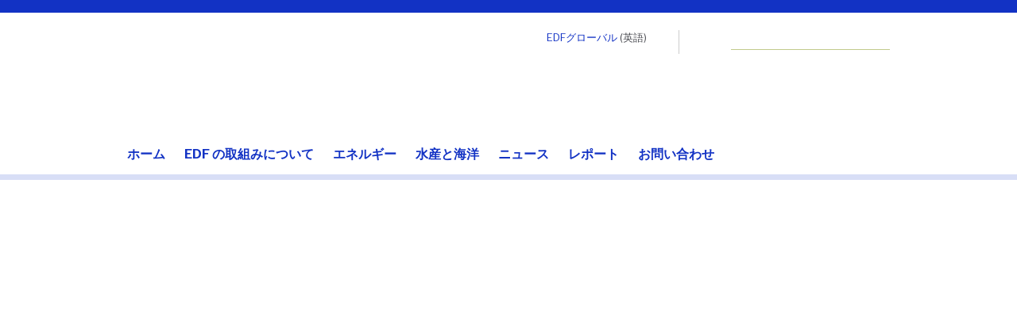

--- FILE ---
content_type: text/html; charset=UTF-8
request_url: https://japan.edf.org/news/2020/12/07/111
body_size: 32923
content:


<!DOCTYPE html>
<html lang="en" dir="ltr">
  <head data-test="prod, " data-admin="false" data-brand="press_release" data-focus="" data-content-role="" data-status="200" data-nid="111">
    <meta charset="utf-8" />
<meta name="description" content="　前回、漁獲数量などを科学的に管理するよう求める声が漁業者から一定数ある一方で、漁獲枠配分の公平性などの不安意見も多いことを紹介した。加えて「漁業現場の実際の動きがどう変わるか」読めないことも不安を呼んでいる。  　政府は水産改革で資源減の解消を狙う。だがアンケートで改革を知っていると答えた28人に印象を聞くと、「資源が回復する」は21%、「漁業者がもうかる」は4%で、「大規模な漁業者が得をして小規模な漁業者が損をする」が57%、「成果が出るまでに時間がかかる」が46%、「漁業規制が厳しくなって漁業者の収入がしばらく減る」が43%。政府の意図と漁業者の印象に開きがある。 " />
<link rel="canonical" href="https://japan.edf.org/node/111" />
<meta name="MobileOptimized" content="width" />
<meta name="HandheldFriendly" content="true" />
<meta name="viewport" content="width=device-width, initial-scale=1.0" />
<link rel="icon" href="/themes/edf/favicon.ico" type="image/vnd.microsoft.icon" />
<link rel="alternate" hreflang="ja" href="https://japan.edf.org/node/111" />


		<meta property="og:image" content="https://www.edf.org/sites/all/themes/edf/images/edf-logo-1200x630.png"/>
    <meta property="og:image:secure_url" content="https://www.edf.org/sites/all/themes/edf/images/edf-logo-1200x630.png"/>
    <meta property="og:description" content="EDF後援の連載記事 『若手・中堅漁業者に聞く！未来へのホンネ』の第6回がみなと新聞に掲載されました（全文転載）"/>
    <link rel="image_src" href="https://www.edf.org/sites/all/themes/edf/images/edf-logo-1200x630.png">

		<title>水産改革 どう変わる、現場の動き　読めないことが不安の種に | EDF Japan</title>

                                    <meta name="english:title" content="How will fisheries reform change the fisheries? Unpredictability is a source of anxiety">
                    
    <link rel="apple-touch-icon" sizes="180x180" href="/themes/edf/apple-touch-icon.png">
    <link rel="icon" type="image/png" sizes="32x32" href="/themes/edf/favicon-32x32.png">
    <link rel="icon" type="image/png" sizes="16x16" href="/themes/edf/favicon-16x16.png">
    <link rel="mask-icon" href="/themes/edf/safari-pinned-tab.svg" color="#1232c4">
    <meta name="msapplication-TileColor" content="#ffffff">
    <meta name="theme-color" content="#ffffff">

    <!--START UTILITIES TRACKING-->
    <link rel="preconnect" href="https://www.googletagmanager.com" />
    <link rel="preconnect" href="https://utility.edf.org" />

    <script type="text/javascript" src="https://browser.sentry-cdn.com/6.13.3/bundle.min.js"></script>
    
    <script>if (window.performance && performance.mark) performance.mark('utilities_start');</script>
    <script type="text/javascript" src="https://assets.edfcdn.org/assets/global/dist/js/utilities.min.js?v=2025121905"></script>
    <script>window.$EDF || document.write("<script src='https://assets.edfcdn.org/assets/global/dist/js/utilities.min.js?v=20251219'>\x3C/script>")</script>
    <script>
        if (window.performance && performance.mark){
            performance.mark('utilities_end');
            performance.measure('utilities_span', 'utilities_start', 'utilities_end');
        }
    </script>
    <!--END UTILITIES TRACKING-->

    


        <link rel="preconnect" href="https://fonts.googleapis.com">
    <link rel="preconnect" href="https://fonts.gstatic.com" crossorigin>

        <link href="https://fonts.googleapis.com/css2?family=Libre+Franklin:wght@200..900&display=swap" rel="stylesheet">
    <link href="https://fonts.googleapis.com/css2?family=Anton&display=swap" rel="stylesheet">

    <link rel="stylesheet" media="all" href="/sites/default/files/css/css_SKUXhyOjCn61Q2J3lxOoJxuyrJthXatsjUKMz5kWF7Y.css?delta=0&amp;language=en&amp;theme=edf&amp;include=eJyNy0EOwjAMRNELRcqRLCeZgqskrjKWaDk9CIkdC3Z_8b6SCLG5o4avXMl8twYZaKZSfYbWkOJn0r9kWHT8shMPyvBiHdKMR9dLNjtT7W985aLEtwdIvYGp-kKevoZ2eyKhbXnXQ2fixcD4TC8BcEvw" />
<link rel="stylesheet" media="all" href="/sites/default/files/css/css_K0_Qp5V1QmPJSmuXTo-6Pz7-NTI7xi0xK0VaC-4zyNs.css?delta=1&amp;language=en&amp;theme=edf&amp;include=eJyNy0EOwjAMRNELRcqRLCeZgqskrjKWaDk9CIkdC3Z_8b6SCLG5o4avXMl8twYZaKZSfYbWkOJn0r9kWHT8shMPyvBiHdKMR9dLNjtT7W985aLEtwdIvYGp-kKevoZ2eyKhbXnXQ2fixcD4TC8BcEvw" />
<link rel="stylesheet" media="all" href="/sites/default/files/css/css_mTrDgCO8zGIejBkW-7PWFu_-55yHJljSvMlCB9o0ieI.css?delta=2&amp;language=en&amp;theme=edf&amp;include=eJyNy0EOwjAMRNELRcqRLCeZgqskrjKWaDk9CIkdC3Z_8b6SCLG5o4avXMl8twYZaKZSfYbWkOJn0r9kWHT8shMPyvBiHdKMR9dLNjtT7W985aLEtwdIvYGp-kKevoZ2eyKhbXnXQ2fixcD4TC8BcEvw" />

    

  </head>
    <body class="drupal prod japan has-2col not-logged-in path-node page-node-type-press-release section-news page-_11 no-js">
        <div class="faux-body">
            <a href="#main-content" class="visually-hidden focusable skip-link">
                Skip to main content
            </a>
            
              <div class="dialog-off-canvas-main-canvas" data-off-canvas-main-canvas>
    


<header class="header row" id="header" role="banner">
    <div class="pageWidth">
        <a href="/" rel="home" class="logo" title="EDF Japan">EDF Japan</a>

        <div class="header-utility">
            <nav id="secondary-menu" role="navigation" class="nav_secondary">
                
            </nav>

            <div class="site-search">
                <div class="search-icon" title="Search site"></div>
                <div class="search-block-form block block-search container-inline" data-drupal-selector="search-block-form" id="block-search-form" role="search">
  
    
      <form action="/search/node" method="get" id="search-block-form" accept-charset="UTF-8">
  <div class="js-form-item form-item js-form-type-search form-item-keys js-form-item-keys form-no-label">
      <label for="edit-keys" class="visually-hidden">Search</label>
        <input title="Enter the terms you wish to search for." data-drupal-selector="edit-keys" type="search" id="edit-keys" name="keys" value="" size="15" maxlength="128" class="form-search" />

        </div>
<div data-drupal-selector="edit-actions" class="form-actions js-form-wrapper form-wrapper" id="edit-actions"><input class="buttonBlue button js-form-submit form-submit" data-drupal-selector="edit-submit" type="submit" id="edit-submit" value="Search" />
</div>

</form>

  </div>

            </div>
            <div class="acceso info"><a href="https://www.edf.org">EDFグローバル</a> (英語)</div>
        </div>

        <div class="mobileToggles">
            <div class="mobileMenu hamburger">
                <div class="hamburger-box">
                    <div class="hamburger-inner"></div>
                </div>
            </div>
        </div>
    </div>
</header>




<main id="content" class="row content" role="main" style="opacity:0;">
    <div class="pageWidth">
                    <div class="column breadcrumb-wrapper">
                  <div class="region region-content-top">
    <div id="block-edf-breadcrumbs">
  
    
        <nav class="breadcrumb" role="navigation" aria-labelledby="system-breadcrumb">
    <h2 id="system-breadcrumb" class="visually-hidden">Breadcrumb</h2>
    <ol>
          <li>
                  <a href="/">Home</a>
              </li>
          <li>
                  <a href="/news">ニュース</a>
              </li>
        </ol>
  </nav>

  </div>
<div data-drupal-messages-fallback class="hidden"></div>

  </div>

            </div>
        
        

        <a id="main-content" tabindex="-1"></a>
        <div class="column content-intro" id="pageIntro">
                        <h1>水産改革 どう変わる、現場の動き　読めないことが不安の種に</h1>
            
            <h2>EDF企画 『若手・中堅漁業者に聞く！未来へのホンネ』9回シリーズ第6回</h2>
    
    
    
            </div>

        <div class="column content-wrapper clearfix" id="contentArea">
            <div class="content-primary content-primary-col2" id="contentColumn">
                
  <div class="region region-content">
    <div id="block-edf-content">
  
    
      <article lang="ja" class="japan" data-comment-count="">

  
    

  
  <div>
            
            <div class="date">2020-12-07
</div>
      <div>
            <div><p>　前回、漁獲数量などを科学的に管理するよう求める声が漁業者から一定数ある一方で、漁獲枠配分の公平性などの不安意見も多いことを紹介した。加えて「漁業現場の実際の動きがどう変わるか」読めないことも不安を呼んでいる。&nbsp;</p>

<p><img alt="アンケート：漁業管理に協力する上で政府に求めること" data-entity-type="file" data-entity-uuid="97e55588-77f5-401b-b047-861bf65e3252" height="368" src="/sites/default/files/inline-images/106_image1_202012.jpg" width="508" loading="lazy"></p>

<p>　政府は水産改革で資源減の解消を狙う。だがアンケートで改革を知っていると答えた28人に印象を聞くと、「資源が回復する」は21%、「漁業者がもうかる」は4%で、「大規模な漁業者が得をして小規模な漁業者が損をする」が57%、「成果が出るまでに時間がかかる」が46%、「漁業規制が厳しくなって漁業者の収入がしばらく減る」が43%。政府の意図と漁業者の印象に開きがある。&nbsp;</p>

<p>　漁業者本人の経験や漁法の特徴に基づく不安意見がインタビューでも多数出た。最も挙がったのが、クロマグロの漁獲枠が実質的に守られなかった経験。漁獲枠を守るため、入網してへい死したマグロまで放流（投棄）を求められる漁業者が続出した。「近隣の定置網にマグロが入網し死んだ。死んだマグロを（市場に）持っていったら怒られて捨ててくださいとなった。（資源保全にならないのに）おかしい。世間体的に数を合わせようとしているのでは」（北澤直諒氏＝千葉県、釣）、「混獲のマグロは逃がしても死ぬ。利益は要らないので市場に出せないのか」（匿名・巻網）、「マグロ投棄など、国は地域の実情とかけ離れたいい加減なことをするところがある」（匿名）など憤りの声が続いた。&nbsp;</p>

<p>　マグロ管理で投棄が続いてしまった背景に、狙っていない魚種が獲れてしまう「混獲」がある。山口県で底引網漁に従事する濱田秀樹氏も「一方的に（魚種別の漁獲規制で）『この魚を獲らないで』と言われても、その種類を狙って避けることはできない。『網に入っても生きていれば放流する』など漁法別の具体的な検討や説明が不足しているのでは」と語る。&nbsp;</p>

<p>　また、マグロ管理の問題点に漁業者の納得感もある。管理に「意義がある」と納得できなければ、従わない漁業者が増えかねない。3年前に北海道の漁協がマグロの漁獲枠を超えて獲り続けた当時も、関係者から「その漁協はマグロ管理に納得していない様子だった」との証言があった。&nbsp;</p>

<p>　今回の取材では、マグロ管理以外に「漁場の区域違反をしている漁業者が多数派で、黙認されている。区域は古くからあるが、なぜ保護されているかという目的は知らないし共有されていない。『違反してもバレなきゃいい』という空気があり、海上保安庁の監視の目を避けるため連携する漁業者集団もいる。（解決には）監視を強くするしかないのでは」（匿名・底引網）との声もあった。&nbsp;</p>

<p>　濱田氏は漁業や資源のデジタルデータを集める国の構想も不安視。「漁場など漁業者個人のデータが漏れてしまうと聞いた」とし、抵抗感を示した。こうした抵抗感は水産庁も認識しており、今年度、「漁業者が企業秘密的に扱っている漁場などの情報をどこまで秘匿するか、漁業者にデータ提供を求めるにあたりどのような見返り（海の環境の予報や漁船の衝突防止、加工流通の効率化・付加価値化など）を用意できるのか」などを有識者と議論している。こうした議論が今後も重要になりそうだ。&nbsp;</p>

<p>　資源管理で漁獲量が減る場合、それでも水産業者が減収にならないための高価格化も大切になる。宮城県で刺網漁をする阿部誠二氏は「操業を減らして体に余裕が出た時、保冷を丁寧にするなど品質を上げる取り組みをするとか、品質を認めてくれるよう買受人とも話すとか、経営をセットで話さないと現場は（改革に）納得しない」と指摘。「（震災後、操業が減って資源回復した）福島県の試験操業を見ると、月の操業8回でわれわれの3カ月分くらい稼ぐ。2年くらい補償付きで資源管理して生産が回復したというモデルケースを行政主体でつくってほしい」と支援を求めた。&nbsp;</p>

<p>　漁業者が国の改革に不信感を持つ背景に、改革のデメリットや自身に求められる対応（混獲対策や監視、個人情報保護など）が具体的に示されないことがあった。そして、これら以上に要望が多かったのが、阿部氏の挙げたような、行政による減収対策。&nbsp;</p>

<p>次回、減収補償を深掘りする。&nbsp;</p>

<h6>EDF（環境保護基金）提供。本記事は、みなと新聞の許可を得て転載しています。</h6>

<ul>
	<li>みなと新聞電子版2020年12月7日配信&nbsp;</li>
	<li>切り抜き紙面 (<a href="/sites/default/files/6_EDFseries_202012.pdf">PDF, 940KB)</a></li>
	<li>みなと新聞電子版（会員限定）：<a href="https://www.minato-yamaguchi.co.jp/minato/e-minato/articles/107217">https://www.minato-yamaguchi.co.jp/minato/e-minato/articles/107217</a>&nbsp;</li>
</ul></div>
      </div>
            <div class="clearfix text-formatted"><p style="text-align: center;"># # #</p>
EDFは、環境課題に対する解決策を推進する非営利団体です。地域社会や市民団体、学術関係者、および政府関係者に対し、技術的助言や知見の共有、協力支援を通じた活動を行っています。</div>
      
      </div>
</article>


  </div>

  </div>

                
            </div>

            
                            <aside class="content-secondary" role="complementary" id="sideColumn">
                            
                      <div class="region region-sidebar-second">
    <div id="block-mediacontact">
  
    
      <div>
            <div><div class="media-contact card-box card-box--blue">
<div class="card-box-content">
<h4 class="card-box-title">報道関係の方</h4>

<div class="cite" data-twitter-follow="true">
<p><strong><a class="contactLink" href="/contact" tabindex="-1">コンタクト</a></strong></p>

<div class="clear"></div>
</div>
</div>
</div>
</div>
      </div>
  </div>

  </div>


                                    </aside>
            
        </div>

                
            </div>

    <div class="social social-sticky" data-url="https://japan.edf.org/news/2020/12/07/111" data-tweet="水産改革 どう変わる、現場の動き　読めないことが不安の種に" data-url-count="https://japan.edf.org/news/2020/12/07/111">
    <div class="social-container">
        <div class="social-share">
            <span>Share</span>
        </div>
        <div class="social-platforms">
            <div class="platform facebook" title="Share on Facebook">
                <div></div>
            </div>
            <div class="platform twitter" title="Share on Twitter">
                <div></div>
            </div>
            <a href="/forward/node/111">
                <div class="platform taf" title="Email to a friend">
                    <div></div>
                </div>
            </a>
            <!--<div class="platform linked_in" title="Share on LinkedIn">
                <div></div>
            </div>-->
            <a href="javascript:window.print();">
                <div class="platform print_page" title="Print this page">
                    <div></div>
                </div>
            </a>
        </div>
    </div>
</div>
</main>

    <div id="nav" class="nav row" role="navigation">
  <div class="pageWidth">
      
    <div class="region region-primary-menu">
      <nav role="navigation" aria-labelledby="block-edf-main-menu-menu" id="block-edf-main-menu" class="nav-menu block block-menu navigation menu--main">
            
  <h2 class="visually-hidden" id="block-edf-main-menu-menu">Main navigation</h2>
  

        
              <ul class="clearfix links inline clearfix">
                    <li class="menu-item">
        <a href="/" data-drupal-link-system-path="&lt;front&gt;">ホーム</a>
              </li>
                <li class="menu-item">
        <a href="/how-edf-works" data-drupal-link-system-path="node/131">EDF の取組みについて</a>
              </li>
                <li class="menu-item">
        <a href="/energy" data-drupal-link-system-path="node/132">エネルギー</a>
              </li>
                <li class="menu-item">
        <a href="/fisheries-oceans" data-drupal-link-system-path="node/133">水産と海洋</a>
              </li>
                <li class="menu-item">
        <a href="/news" data-drupal-link-system-path="node/19">ニュース</a>
              </li>
                <li class="menu-item">
        <a href="/reports" data-drupal-link-system-path="node/20">レポート</a>
              </li>
                <li class="menu-item">
        <a href="/contact" data-drupal-link-system-path="node/21">お問い合わせ</a>
              </li>
        </ul>
  


  </nav>

    </div>
  
  </div>
</div>

    <section class="appendix row" id="appendix">
        <div class="pageWidth">
              <div class="region region-appendix">
    <div id="block-abovefooterlinks">
  
    
      <div>
            <div><p><a href="/"><img alt="EDF Japan" data-entity-type="file" data-entity-uuid="f9c5a9ef-a5c1-4045-9a72-c3b71b28d120" src="/themes/edf/images/site-logo--footer.svg" class="align-left"></a></p>

<p>&nbsp;</p>

<ul class="links clearfix" id="footer-menu">
	<li class="first"><a href="https://japan.edf.org/">ホーム</a></li>
	<li><a href="https://japan.edf.org/what-we-do">EDFの活動</a></li>
	<li><a href="https://japan.edf.org/news">ニュース</a></li>
	<li><a href="https://japan.edf.org/reports">レポート</a></li>
	<li><a href="https://japan.edf.org/contact">お問い合わせ</a></li>
	<li class="last"><a href="https://www.edf.org/">EDFグローバル（英語)</a></li>
</ul>
</div>
      </div>
  </div>

  </div>

        </div>
    </section>
  <footer class="footer row" id="footer" style="background-color: #1232c4;">
    <div class="pageWidth">

      

<div class="inner">
  <div class="first-columns">
    <div class="column branding-column">
      <a href="/">
        <img class="site-logo desktop-logo" src="/themes/edf/images/site-logo--footer.svg" alt="Environmental Defense Fund Logo" />
        <img class="site-logo mobile-logo" src="" alt="" />
      </a>
    </div>
      </div>
  <div class="second-columns">
    <ul class="social-networks">
              <li>
          <a href="https://twitter.com/envdefensefund" title="Twitter">
            <svg role="img" viewBox="0 0 24 24" xmlns="http://www.w3.org/2000/svg"><title>Twitter</title><path d="M18.244 2.25h3.308l-7.227 8.26 8.502 11.24H16.17l-5.214-6.817L4.99 21.75H1.68l7.73-8.835L1.254 2.25H8.08l4.713 6.231zm-1.161 17.52h1.833L7.084 4.126H5.117z"/></svg>
          </a>
        </li>
              <li>
          <a href="https://www.linkedin.com/company/environmental-defense" title="LinkedIn">
            <svg role="img" viewBox="0 0 24 24" xmlns="http://www.w3.org/2000/svg"><title>LinkedIn</title><path d="M20.447 20.452h-3.554v-5.569c0-1.328-.027-3.037-1.852-3.037-1.853 0-2.136 1.445-2.136 2.939v5.667H9.351V9h3.414v1.561h.046c.477-.9 1.637-1.85 3.37-1.85 3.601 0 4.267 2.37 4.267 5.455v6.286zM5.337 7.433c-1.144 0-2.063-.926-2.063-2.065 0-1.138.92-2.063 2.063-2.063 1.14 0 2.064.925 2.064 2.063 0 1.139-.925 2.065-2.064 2.065zm1.782 13.019H3.555V9h3.564v11.452zM22.225 0H1.771C.792 0 0 .774 0 1.729v20.542C0 23.227.792 24 1.771 24h20.451C23.2 24 24 23.227 24 22.271V1.729C24 .774 23.2 0 22.222 0h.003z"/></svg>
          </a>
        </li>
              <li>
          <a href="https://www.instagram.com/environmental_defense_fund" title="Instagram">
            <svg role="img" viewBox="0 0 24 24" xmlns="http://www.w3.org/2000/svg"><title>Instagram</title><path d="M12 0C8.74 0 8.333.015 7.053.072 5.775.132 4.905.333 4.14.63c-.789.306-1.459.717-2.126 1.384S.935 3.35.63 4.14C.333 4.905.131 5.775.072 7.053.012 8.333 0 8.74 0 12s.015 3.667.072 4.947c.06 1.277.261 2.148.558 2.913.306.788.717 1.459 1.384 2.126.667.666 1.336 1.079 2.126 1.384.766.296 1.636.499 2.913.558C8.333 23.988 8.74 24 12 24s3.667-.015 4.947-.072c1.277-.06 2.148-.262 2.913-.558.788-.306 1.459-.718 2.126-1.384.666-.667 1.079-1.335 1.384-2.126.296-.765.499-1.636.558-2.913.06-1.28.072-1.687.072-4.947s-.015-3.667-.072-4.947c-.06-1.277-.262-2.149-.558-2.913-.306-.789-.718-1.459-1.384-2.126C21.319 1.347 20.651.935 19.86.63c-.765-.297-1.636-.499-2.913-.558C15.667.012 15.26 0 12 0zm0 2.16c3.203 0 3.585.016 4.85.071 1.17.055 1.805.249 2.227.415.562.217.96.477 1.382.896.419.42.679.819.896 1.381.164.422.36 1.057.413 2.227.057 1.266.07 1.646.07 4.85s-.015 3.585-.074 4.85c-.061 1.17-.256 1.805-.421 2.227-.224.562-.479.96-.899 1.382-.419.419-.824.679-1.38.896-.42.164-1.065.36-2.235.413-1.274.057-1.649.07-4.859.07-3.211 0-3.586-.015-4.859-.074-1.171-.061-1.816-.256-2.236-.421-.569-.224-.96-.479-1.379-.899-.421-.419-.69-.824-.9-1.38-.165-.42-.359-1.065-.42-2.235-.045-1.26-.061-1.649-.061-4.844 0-3.196.016-3.586.061-4.861.061-1.17.255-1.814.42-2.234.21-.57.479-.96.9-1.381.419-.419.81-.689 1.379-.898.42-.166 1.051-.361 2.221-.421 1.275-.045 1.65-.06 4.859-.06l.045.03zm0 3.678c-3.405 0-6.162 2.76-6.162 6.162 0 3.405 2.76 6.162 6.162 6.162 3.405 0 6.162-2.76 6.162-6.162 0-3.405-2.76-6.162-6.162-6.162zM12 16c-2.21 0-4-1.79-4-4s1.79-4 4-4 4 1.79 4 4-1.79 4-4 4zm7.846-10.405c0 .795-.646 1.44-1.44 1.44-.795 0-1.44-.646-1.44-1.44 0-.794.646-1.439 1.44-1.439.793-.001 1.44.645 1.44 1.439z"/></svg>
          </a>
        </li>
              <li>
          <a href="https://www.facebook.com/EnvDefenseFund" title="Facebook">
            <svg role="img" viewBox="0 0 24 24" xmlns="http://www.w3.org/2000/svg"><title>Facebook</title><path d="M24 12.073c0-6.627-5.373-12-12-12s-12 5.373-12 12c0 5.99 4.388 10.954 10.125 11.854v-8.385H7.078v-3.47h3.047V9.43c0-3.007 1.792-4.669 4.533-4.669 1.312 0 2.686.235 2.686.235v2.953H15.83c-1.491 0-1.956.925-1.956 1.874v2.25h3.328l-.532 3.47h-2.796v8.385C19.612 23.027 24 18.062 24 12.073z"/></svg>
          </a>
        </li>
              <li>
          <a href="https://www.tiktok.com/@envdefensefund" title="TikTok">
            <svg role="img" viewBox="0 0 24 24" xmlns="http://www.w3.org/2000/svg"><title>TikTok</title><path d="M12.525.02c1.31-.02 2.61-.01 3.91-.02.08 1.53.63 3.09 1.75 4.17 1.12 1.11 2.7 1.62 4.24 1.79v4.03c-1.44-.05-2.89-.35-4.2-.97-.57-.26-1.1-.59-1.62-.93-.01 2.92.01 5.84-.02 8.75-.08 1.4-.54 2.79-1.35 3.94-1.31 1.92-3.58 3.17-5.91 3.21-1.43.08-2.86-.31-4.08-1.03-2.02-1.19-3.44-3.37-3.65-5.71-.02-.5-.03-1-.01-1.49.18-1.9 1.12-3.72 2.58-4.96 1.66-1.44 3.98-2.13 6.15-1.72.02 1.48-.04 2.96-.04 4.44-.99-.32-2.15-.23-3.02.37-.63.41-1.11 1.04-1.36 1.75-.21.51-.15 1.07-.14 1.61.24 1.64 1.82 3.02 3.5 2.87 1.12-.01 2.19-.66 2.77-1.61.19-.33.4-.67.41-1.06.1-1.79.06-3.57.07-5.36.01-4.03-.01-8.05.02-12.07z"/></svg>
          </a>
        </li>
          </ul>
    <div class="copyright">
      <p><a href="/about/this-site/copyright">Copyright © 2023</a> Environmental Defense Fund. All Rights Reserved. <a href="/privacy-statement">Privacy statement.</a></p>
                  <p>Environmental Defense Fund is a nonprofit, tax-exempt charitable organization under Section 501(c)(3) of the Internal Revenue Code. Donations are tax-deductible as allowed by law. Tax identification number 11-6107128.</p>
                  <p>EDF operates with the highest <a href="/ethical-conduct">standards of ethics</a> and open, honest communication. Read our whistleblower policy or report a concern through our <a href="https://secure.ethicspoint.com/domain/media/en/gui/53082/index.html">confidential, third-party compliance site</a>.</p>
    </div>
  </div>
</div>
<div id="block-footer-2">
  
    
      <div>
            <div><div class="quickedit-field" data-quickedit-field-id="block_content/2/body/en/full">
<div>
<p><a href="/privacy-policy">プライバシーポリシー</a></p>

<p class="footer-text">Copyright © <script type="text/javascript">document.write(new Date().getFullYear());</script> Environmental Defense Fund. All right's reserved. <a href="https://www.edf.org/privacy-statement">Privacy Statement</a>. <a href="https://www.edf.org/terms-of-use-disclosures">Terms of Use</a>.</p>
</div>
</div>
</div>
      </div>
  </div>

  
    </div>
</footer>


  </div>

            
        </div>

        <script type="application/json" data-drupal-selector="drupal-settings-json">{"path":{"baseUrl":"\/","pathPrefix":"","currentPath":"node\/111","currentPathIsAdmin":false,"isFront":false,"currentLanguage":"en"},"pluralDelimiter":"\u0003","suppressDeprecationErrors":true,"ajaxTrustedUrl":{"\/search\/node":true},"user":{"uid":0,"permissionsHash":"5eb5a6161b4dadcd6fceb2443bf81f04b67a6e9c732ae4f470432892e98d81f8"}}</script>
<script src="/sites/default/files/js/js_qyX5t_Xs9lg7uzkvdBNGq8kAff4XDqw6DAyHxzxbW9w.js?scope=footer&amp;delta=0&amp;language=en&amp;theme=edf&amp;include=eJxLTUnTz0osSMzTSQWyilOTSzLz83TzEst0E4HMslTdnMy87GIAElwOUQ"></script>

        <div id="page_closure" style="position: fixed; left: -9999px; width: 0; height: 0;">
            

            
<script type="template/text" id="list-stack">
    <div class="cardstack cardstack-link">
        <a href="{{url}}">
            <div class="cards-inner">
                <h3 class="cards-title">{{title}}</h3>
                <p class="cards-teaser">{{description}}</p><span class="cards-arrow-right">{{cards}}&nbsp;cards</span>
            </div>
        </a>
    </div>
</script>
<script type="template/text" id="list-stack-full">
    <div class="cardstack cardstack-single">
        <a href="{{urlTop}}" class="cards-launcher-top">
            <p class="left cards-number">Card&nbsp;{{card}}&nbsp;of&nbsp;{{cards}}</p><p class="right cards-pointer">Launch cards</p>
        </a>
        <div class="cards-inner">
            <h2>{{card_title}}</h2>{{content}}<a href="{{urlBottom}}" class="cards-launcher-bot">
                <h3 class="cards-title">{{title}}</h3>
                <p class="cards-teaser">{{description}}</p><span class="cards-arrow-right">{{cards}}&nbsp;cards</span>
            </a>
        </div>
    </div>
</script>

<script type="template/text" id="userTimeline">
    <h4 class="noBotMarg">{{handle}}&nbsp;on Twitter</h4>
    <p><strong><a href="http://twitter.com/{{screen}}">Follow {{handle}} &raquo;</a></strong></p>
    <ul class="newsList">{{data}}</ul>
    <p><strong><a href="https://twitter.com/i/lists/2389953">See all EDF Twitter feeds &raquo;</a></strong></p>
</script>

<script type="text/template" id="postSignup">
    <p class="signup-confirmation">Thank you for signing up!</p>
</script>

<script type="text/template" id="mediaCard">
    <div class="card-box card-box--blue card-box--media">
        <div class="card-box-content">
            <h4 class="card-box-title">Media contact</h4>
            <div class="cite">
                <p><strong>{{name}}</strong><span>{{phone}}</span><a href="mailto:{{email}}" class="contactLink{{hide}}">Contact</a></p>
            </div>
        </div>
    </div>
</script>

<script type="text/template" id="pressRelease">
    {{contacts}}
</script>


        </div>

        <noscript><style>#content{opacity:1 !important;}</style></noscript>

                <script>
        (function(document){
            var body = document.querySelector('body');

            if (_viewport().width >= 760 && body && body.classList.contains('page-node-type-press-release')) {
                var plural = 0,
                    c = '.field-name-field-contact',
                    cc = document.getElementById('contentColumn'),
                    card = document.getElementById('mediaCard'),
                    press = document.getElementById('pressRelease'),
                    sidebar = document.querySelector('#content .region-sidebar-second'),
                    contacts = '';

                if (cc && card && sidebar && press){
                    var items = cc.querySelectorAll(c+' .field-item');

                    for (var n = 0; n < items.length; n++){
                        if (items[n].innerText){
                            var text = items[n].innerText.split(','),
                                email = '',
                                name = '',
                                phone = '',
                                reg = /\d/g;

                            for (var i=0, l=text.length; i<l; i++){
                                text[i] = trim(text[i]);
                                if (text[i].indexOf('@') > -1) {
                                    email = text[i];
                                }
                                else if (reg.test(text[i])) {
                                    phone = text[i];
                                }
                                else {
                                    name = text[i];
                                }
                            }

                            if (email || phone || name) {
                                plural = n;
                                contacts += tim(card.innerHTML, {
                                    name: name,
                                    email: email,
                                    hide: email?'':' hide',
                                    phone: phone
                                });
                            }
                        }
                    }
                }

                if (contacts) {
                    sidebar.innerHTML = tim(press.innerHTML, {
                        contacts: contacts,
                        plu: (plural?'s':'')
                    }) + sidebar.innerHTML;
                }

                var elem = document.querySelector(c);
                if (elem){
                    elem.className += ' noNarrow noWide';
                }
            }
        })(document);
        </script>
        
        <script>
            (function(document){
                var body = document.body,
                    content = document.getElementById('content'),
                    side = document.getElementById('sideColumn');

                var proceed = true;
                forAll(document, 'nav.breadcrumb li a', function(a){
                    var href = a.href;
                    if (proceed && href){
                        href = href.replace('//', '').split('/');
                        if (href.length > 1 && href[1]){
                            proceed = false;
                            body.className += ' crumb-1-'+href[1].replace(/%20/g, '-').replace(/ /g, '-').replace(/_/g, '-');
                        }
                    }
                });

                if ((body.className+'').indexOf('has-2col') > -1 && side){
                    var text = trim(side.innerText);

                    if ((!text || (isAdmin && !(text.replace(/Open  configuration optionsConfigure block/g, '')))) && location.pathname.indexOf('/comment/') !== 0){
                        side.parentNode.removeChild(side);
                        body.className = body.className.replace('has-2col', '')+' has-1col';
                    }
                }

                if (content && content.style.opacity === '0') {
                    content.style.opacity = null;
                }
            })(document);
        </script>

            </body>
</html>


--- FILE ---
content_type: text/css
request_url: https://japan.edf.org/sites/default/files/css/css_K0_Qp5V1QmPJSmuXTo-6Pz7-NTI7xi0xK0VaC-4zyNs.css?delta=1&language=en&theme=edf&include=eJyNy0EOwjAMRNELRcqRLCeZgqskrjKWaDk9CIkdC3Z_8b6SCLG5o4avXMl8twYZaKZSfYbWkOJn0r9kWHT8shMPyvBiHdKMR9dLNjtT7W985aLEtwdIvYGp-kKevoZ2eyKhbXnXQ2fixcD4TC8BcEvw
body_size: 17621
content:
/* @license MIT https://github.com/necolas/normalize.css/blob/3.0.3/LICENSE.md */
html{font-family:sans-serif;-ms-text-size-adjust:100%;-webkit-text-size-adjust:100%;}body{margin:0;}article,aside,details,figcaption,figure,footer,header,hgroup,main,menu,nav,section,summary{display:block;}audio,canvas,progress,video{display:inline-block;vertical-align:baseline;}audio:not([controls]){display:none;height:0;}[hidden],template{display:none;}a{background-color:transparent;}a:active,a:hover{outline:0;}abbr[title]{border-bottom:1px dotted;}b,strong{font-weight:bold;}dfn{font-style:italic;}h1{font-size:2em;margin:0.67em 0;}mark{background:#ff0;color:#000;}small{font-size:80%;}sub,sup{font-size:75%;line-height:0;position:relative;vertical-align:baseline;}sup{top:-0.5em;}sub{bottom:-0.25em;}img{border:0;}svg:not(:root){overflow:hidden;}figure{margin:1em 40px;}hr{box-sizing:content-box;height:0;}pre{overflow:auto;}code,kbd,pre,samp{font-family:monospace,monospace;font-size:1em;}button,input,optgroup,select,textarea{color:inherit;font:inherit;margin:0;}button{overflow:visible;}button,select{text-transform:none;}button,html input[type="button"],input[type="reset"],input[type="submit"]{-webkit-appearance:button;cursor:pointer;}button[disabled],html input[disabled]{cursor:default;}button::-moz-focus-inner,input::-moz-focus-inner{border:0;padding:0;}input{line-height:normal;}input[type="checkbox"],input[type="radio"]{box-sizing:border-box;padding:0;}input[type="number"]::-webkit-inner-spin-button,input[type="number"]::-webkit-outer-spin-button{height:auto;}input[type="search"]{-webkit-appearance:textfield;box-sizing:content-box;}input[type="search"]::-webkit-search-cancel-button,input[type="search"]::-webkit-search-decoration{-webkit-appearance:none;}fieldset{border:1px solid #c0c0c0;margin:0 2px;padding:0.35em 0.625em 0.75em;}legend{border:0;padding:0;}textarea{overflow:auto;}optgroup{font-weight:bold;}table{border-collapse:collapse;border-spacing:0;}td,th{padding:0;}
@media (min--moz-device-pixel-ratio:0){summary{display:list-item;}}
/* @license GPL-2.0-or-later https://www.drupal.org/licensing/faq */
.action-links{margin:1em 0;padding:0;list-style:none;}[dir="rtl"] .action-links{margin-right:0;}.action-links li{display:inline-block;margin:0 0.3em;}.action-links li:first-child{margin-left:0;}[dir="rtl"] .action-links li:first-child{margin-right:0;margin-left:0.3em;}.button-action{display:inline-block;padding:0.2em 0.5em 0.3em;text-decoration:none;line-height:160%;}.button-action:before{margin-left:-0.1em;padding-right:0.2em;content:"+";font-weight:900;}[dir="rtl"] .button-action:before{margin-right:-0.1em;margin-left:0;padding-right:0;padding-left:0.2em;}
.breadcrumb{padding-bottom:0.5em;}.breadcrumb ol{margin:0;padding:0;}[dir="rtl"] .breadcrumb ol{margin-right:0;}.breadcrumb li{display:inline;margin:0;padding:0;list-style-type:none;}.breadcrumb li:before{content:" \BB ";}.breadcrumb li:first-child:before{content:none;}
.button,.image-button{margin-right:1em;margin-left:1em;}.button:first-child,.image-button:first-child{margin-right:0;margin-left:0;}
.collapse-processed > summary{padding-right:0.5em;padding-left:0.5em;}.collapse-processed > summary:before{float:left;width:1em;height:1em;content:"";background:url(/themes/contrib/classy/images/misc/menu-expanded.png) 0 100% no-repeat;}[dir="rtl"] .collapse-processed > summary:before{float:right;background-position:100% 100%;}.collapse-processed:not([open]) > summary:before{-ms-transform:rotate(-90deg);-webkit-transform:rotate(-90deg);transform:rotate(-90deg);background-position:25% 35%;}[dir="rtl"] .collapse-processed:not([open]) > summary:before{-ms-transform:rotate(90deg);-webkit-transform:rotate(90deg);transform:rotate(90deg);background-position:75% 35%;}
.container-inline label:after,.container-inline .label:after{content:":";}.form-type-radios .container-inline label:after,.form-type-checkboxes .container-inline label:after{content:"";}.form-type-radios .container-inline .form-type-radio,.form-type-checkboxes .container-inline .form-type-checkbox{margin:0 1em;}.container-inline .form-actions,.container-inline.form-actions{margin-top:0;margin-bottom:0;}
details{margin-top:1em;margin-bottom:1em;border:1px solid #ccc;}details > .details-wrapper{padding:0.5em 1.5em;}summary{padding:0.2em 0.5em;cursor:pointer;}
.exposed-filters .filters{float:left;margin-right:1em;}[dir="rtl"] .exposed-filters .filters{float:right;margin-right:0;margin-left:1em;}.exposed-filters .form-item{margin:0 0 0.1em 0;padding:0;}.exposed-filters .form-item label{float:left;width:10em;font-weight:normal;}[dir="rtl"] .exposed-filters .form-item label{float:right;}.exposed-filters .form-select{width:14em;}.exposed-filters .current-filters{margin-bottom:1em;}.exposed-filters .current-filters .placeholder{font-weight:bold;font-style:normal;}.exposed-filters .additional-filters{float:left;margin-right:1em;}[dir="rtl"] .exposed-filters .additional-filters{float:right;margin-right:0;margin-left:1em;}
.field__label{font-weight:bold;}.field--label-inline .field__label,.field--label-inline .field__items{float:left;}.field--label-inline .field__label,.field--label-inline > .field__item,.field--label-inline .field__items{padding-right:0.5em;}[dir="rtl"] .field--label-inline .field__label,[dir="rtl"] .field--label-inline .field__items{padding-right:0;padding-left:0.5em;}.field--label-inline .field__label::after{content:":";}
form .field-multiple-table{margin:0;}form .field-multiple-table .field-multiple-drag{width:30px;padding-right:0;}[dir="rtl"] form .field-multiple-table .field-multiple-drag{padding-left:0;}form .field-multiple-table .field-multiple-drag .tabledrag-handle{padding-right:0.5em;}[dir="rtl"] form .field-multiple-table .field-multiple-drag .tabledrag-handle{padding-right:0;padding-left:0.5em;}form .field-add-more-submit{margin:0.5em 0 0;}.form-item,.form-actions{margin-top:1em;margin-bottom:1em;}tr.odd .form-item,tr.even .form-item{margin-top:0;margin-bottom:0;}.form-composite > .fieldset-wrapper > .description,.form-item .description{font-size:0.85em;}label.option{display:inline;font-weight:normal;}.form-composite > legend,.label{display:inline;margin:0;padding:0;font-size:inherit;font-weight:bold;}.form-checkboxes .form-item,.form-radios .form-item{margin-top:0.4em;margin-bottom:0.4em;}.form-type-radio .description,.form-type-checkbox .description{margin-left:2.4em;}[dir="rtl"] .form-type-radio .description,[dir="rtl"] .form-type-checkbox .description{margin-right:2.4em;margin-left:0;}.marker{color:#e00;}.form-required:after{display:inline-block;width:6px;height:6px;margin:0 0.3em;content:"";vertical-align:super;background-image:url(/themes/contrib/classy/images/icons/ee0000/required.svg);background-repeat:no-repeat;background-size:6px 6px;}abbr.tabledrag-changed,abbr.ajax-changed{border-bottom:none;}.form-item input.error,.form-item textarea.error,.form-item select.error{border:2px solid red;}.form-item--error-message:before{display:inline-block;width:14px;height:14px;content:"";vertical-align:sub;background:url(/themes/contrib/classy/images/icons/e32700/error.svg) no-repeat;background-size:contain;}
.icon-help{padding:1px 0 1px 20px;background:url(/themes/contrib/classy/images/misc/help.png) 0 50% no-repeat;}[dir="rtl"] .icon-help{padding:1px 20px 1px 0;background-position:100% 50%;}.feed-icon{display:block;overflow:hidden;width:16px;height:16px;text-indent:-9999px;background:url(/themes/contrib/classy/images/misc/feed.svg) no-repeat;}
.form--inline .form-item{float:left;margin-right:0.5em;}[dir="rtl"] .form--inline .form-item{float:right;margin-right:0;margin-left:0.5em;}[dir="rtl"] .views-filterable-options-controls .form-item{margin-right:2%;}.form--inline .form-item-separator{margin-top:2.3em;margin-right:1em;margin-left:0.5em;}[dir="rtl"] .form--inline .form-item-separator{margin-right:0.5em;margin-left:1em;}.form--inline .form-actions{clear:left;}[dir="rtl"] .form--inline .form-actions{clear:right;}
.item-list .title{font-weight:bold;}.item-list ul{margin:0 0 0.75em 0;padding:0;}.item-list li{margin:0 0 0.25em 1.5em;padding:0;}[dir="rtl"] .item-list li{margin:0 1.5em 0.25em 0;}.item-list--comma-list{display:inline;}.item-list--comma-list .item-list__comma-list,.item-list__comma-list li,[dir="rtl"] .item-list--comma-list .item-list__comma-list,[dir="rtl"] .item-list__comma-list li{margin:0;}
button.link{margin:0;padding:0;cursor:pointer;border:0;background:transparent;font-size:1em;}label button.link{font-weight:bold;}
ul.inline,ul.links.inline{display:inline;padding-left:0;}[dir="rtl"] ul.inline,[dir="rtl"] ul.links.inline{padding-right:0;padding-left:15px;}ul.inline li{display:inline;padding:0 0.5em;list-style-type:none;}ul.links a.is-active{color:#000;}
ul.menu{margin-left:1em;padding:0;list-style:none outside;text-align:left;}[dir="rtl"] ul.menu{margin-right:1em;margin-left:0;text-align:right;}.menu-item--expanded{list-style-type:circle;list-style-image:url(/themes/contrib/classy/images/misc/menu-expanded.png);}.menu-item--collapsed{list-style-type:disc;list-style-image:url(/themes/contrib/classy/images/misc/menu-collapsed.png);}[dir="rtl"] .menu-item--collapsed{list-style-image:url(/themes/contrib/classy/images/misc/menu-collapsed-rtl.png);}.menu-item{margin:0;padding-top:0.2em;}ul.menu a.is-active{color:#000;}
.more-link{display:block;text-align:right;}[dir="rtl"] .more-link{text-align:left;}
.pager__items{clear:both;text-align:center;}.pager__item{display:inline;padding:0.5em;}.pager__item.is-active{font-weight:bold;}
tr.drag{background-color:#fffff0;}tr.drag-previous{background-color:#ffd;}body div.tabledrag-changed-warning{margin-bottom:0.5em;}
tr.selected td{background:#ffc;}td.checkbox,th.checkbox{text-align:center;}[dir="rtl"] td.checkbox,[dir="rtl"] th.checkbox{text-align:center;}
th.is-active img{display:inline;}td.is-active{background-color:#ddd;}
div.tabs{margin:1em 0;}ul.tabs{margin:0 0 0.5em;padding:0;list-style:none;}.tabs > li{display:inline-block;margin-right:0.3em;}[dir="rtl"] .tabs > li{margin-right:0;margin-left:0.3em;}.tabs a{display:block;padding:0.2em 1em;text-decoration:none;}.tabs a.is-active{background-color:#eee;}.tabs a:focus,.tabs a:hover{background-color:#f5f5f5;}
.form-textarea-wrapper textarea{display:block;box-sizing:border-box;width:100%;margin:0;}
.ui-dialog--narrow{max-width:500px;}@media screen and (max-width:600px){.ui-dialog--narrow{min-width:95%;max-width:95%;}}
.messages{padding:15px 20px 15px 35px;word-wrap:break-word;border:1px solid;border-width:1px 1px 1px 0;border-radius:2px;background:no-repeat 10px 17px;overflow-wrap:break-word;}[dir="rtl"] .messages{padding-right:35px;padding-left:20px;text-align:right;border-width:1px 0 1px 1px;background-position:right 10px top 17px;}.messages + .messages{margin-top:1.538em;}.messages__list{margin:0;padding:0;list-style:none;}.messages__item + .messages__item{margin-top:0.769em;}.messages--status{color:#325e1c;border-color:#c9e1bd #c9e1bd #c9e1bd transparent;background-color:#f3faef;background-image:url(/themes/contrib/classy/images/icons/73b355/check.svg);box-shadow:-8px 0 0 #77b259;}[dir="rtl"] .messages--status{margin-left:0;border-color:#c9e1bd transparent #c9e1bd #c9e1bd;box-shadow:8px 0 0 #77b259;}.messages--warning{color:#734c00;border-color:#f4daa6 #f4daa6 #f4daa6 transparent;background-color:#fdf8ed;background-image:url(/themes/contrib/classy/images/icons/e29700/warning.svg);box-shadow:-8px 0 0 #e09600;}[dir="rtl"] .messages--warning{border-color:#f4daa6 transparent #f4daa6 #f4daa6;box-shadow:8px 0 0 #e09600;}.messages--error{color:#a51b00;border-color:#f9c9bf #f9c9bf #f9c9bf transparent;background-color:#fcf4f2;background-image:url(/themes/contrib/classy/images/icons/e32700/error.svg);box-shadow:-8px 0 0 #e62600;}[dir="rtl"] .messages--error{border-color:#f9c9bf transparent #f9c9bf #f9c9bf;box-shadow:8px 0 0 #e62600;}.messages--error p.error{color:#a51b00;}
ul.inline,ul.links.inline{display:inline;padding-left:0}[dir=rtl] ul.inline,[dir=rtl] ul.links.inline{padding-left:15px;padding-right:0}ul.inline li{display:inline;list-style-type:none;padding:0 .5em}ul.links a.is-active{color:#000}ul.menu{list-style:none outside;margin-left:1em;padding:0;text-align:left}[dir=rtl] ul.menu{margin-left:0;margin-right:1em;text-align:right}.menu-item--expanded{list-style-image:url(/themes/images/misc/menu-expanded.png);list-style-type:circle}.menu-item--collapsed{list-style-image:url(/themes/images/misc/menu-collapsed.png);list-style-type:disc}[dir=rtl] .menu-item--collapsed{list-style-image:url(/themes/images/misc/menu-collapsed-rtl.png)}.menu-item{margin:0;padding-top:.2em}ul.menu a.is-active{color:#000}.hidden{display:none}.visually-hidden{clip:rect(1px,1px,1px,1px);word-wrap:normal;height:1px;overflow:hidden;position:absolute!important;width:1px}.visually-hidden.focusable:active,.visually-hidden.focusable:focus{clip:auto;height:auto;overflow:visible;position:static!important;width:auto}.invisible{visibility:hidden}.content-intro,.content-primary,.section-blog .view-blog-posts-updated ul.plainList li .field-content,body,p{color:#494a50;font-family:Libre Franklin,Arial,sans-serif;font-size:19px;line-height:30px}.cite strong,.cite strong>a,.citeRight strong,.citeRight strong>a,.newsList li,.newsList li h3,.newsList li h4,.newsList li>a:first-child,.plainList li.factoid{font-family:Libre Franklin,Arial,sans-serif;font-size:19px;line-height:30px}.content-bottom-cards ol,.content-bottom-cards p,.content-bottom-cards ul,.content-secondary ol,.content-secondary p,.content-secondary ul,.section-blog .view-blog-posts-updated ul.plainList li .post-meta{color:#494a50;font-family:Libre Franklin,Arial,sans-serif;font-size:15px;line-height:24px}* .tabs,.card-box-label,.post-meta,.sectionNav .nav-menu-section,.tabs li{font-family:Libre Franklin,Arial,sans-serif;font-size:15px;line-height:24px}h1{font-size:3.25rem;letter-spacing:-.015em;line-height:1.15}h1,h2{font-family:Anton,sans-serif;font-weight:400}h2{font-size:30px;line-height:40px}.content-primary .sectionNav .card-box-title,h3{font-family:Libre Franklin,Arial,sans-serif;font-size:25px;font-weight:700;line-height:35px}.content-primary .hangLeft .sectionNav .card-box-title,.content-primary .hangRight .sectionNav .card-box-title,h1+h2,h4{font-family:Libre Franklin,Arial,sans-serif;font-size:20px;font-weight:700;line-height:30px}h5,h6{font-size:17px;font-weight:700;line-height:27px}.emphasis,.intro,h5,h6{font-family:Libre Franklin,Arial,sans-serif}.emphasis,.intro{color:#666;font-size:26px;line-height:35px}.additional,.appendix a,.breadcrumb a,.breadcrumb li,.cite a,.cite span,.citeRight a,.citeRight span,.content-primary .newsList .date,.content-secondary blockquote cite,.content-secondary blockquote cite a,.content-secondary blockquote cite span,.content-secondary blockquote cite strong,.credit,.date,.footer p,.footer p.footer-text,.header-utility a,.home_hero p.home_hero_more a,.info,.newsList .date,.newsList li h3~*,.newsList li h4~*,.smallText,.social-sticky .social-share,blockquote cite,blockquote cite a,blockquote cite span,blockquote cite strong{font-family:Libre Franklin,Arial,sans-serif;font-size:13px!important;line-height:18px!important}.content-secondary blockquote cite span,.content-secondary blockquote cite strong,blockquote cite span,blockquote cite strong{color:#999!important;font-family:Libre Franklin,Arial,sans-serif}.button,.is-blogs main input[type=submit],.nav .button,a.button{font-family:Libre Franklin,Arial,sans-serif;font-size:22px;font-weight:700;line-height:22px}.nav-menu .links>li a{font-size:16px;font-weight:700;line-height:16px}.nav-menu .links>li a,body,caption,fieldset,input,legend,option,select,td,textarea,th{font-family:Libre Franklin,Arial,sans-serif}code,pre{font-family:Courier New,DejaVu Sans Mono,monospace}.item-list ul li{list-style:inherit}.item-list ul li,li.collapsed,li.expanded,li.leaf,ul.menu li{margin:0;padding:0}ul{list-style-type:disc}ul ul{list-style-type:circle}ul ul ul{list-style-type:square}ul ul ul ul{list-style-type:circle}ol{list-style-type:decimal}ol ol{list-style-type:lower-alpha}ol ol ol{list-style-type:decimal}dd,dt{margin:0;padding:0}table{border-collapse:collapse}tbody th,th,thead th{border-bottom:none;padding:0;text-align:left}tbody{border-top:none}abbr{cursor:help;white-space:nowrap}.created{border:none;cursor:auto;white-space:normal}img{border:0}form{margin:0;padding:0}a,abbr,acronym,address,applet,big,blockquote,body,caption,cite,code,dd,del,dfn,div,dl,dt,em,fieldset,font,form,h1,h2,h3,h4,h5,h6,html,iframe,img,ins,kbd,label,legend,object,p,q,s,samp,small,span,strike,strong,sub,sup,table,tbody,td,tfoot,th,thead,tr,tt,var{border:0;margin:0;outline:0;padding:0}ol,ul{margin:0 0 60px 20px;padding:0}ol li,ul li{margin:0 0 20px}li ol,li ul{margin:20px 0 20px 20px;padding:0}a,abbr,acronym,address,applet,blockquote,body,caption,cite,code,dd,del,dfn,div,dl,dt,fieldset,font,form,h1,h2,h3,h4,h5,h6,html,iframe,img,ins,kbd,label,legend,li,object,ol,p,q,s,samp,span,strike,table,tbody,td,tfoot,th,thead,tr,tt,ul,var{font-family:Libre Franklin,Arial,sans-serif}body{color:#494a50;font-family:Libre Franklin,Arial,sans-serif;line-height:1;margin:0 auto;position:relative}img{-ms-interpolation-mode:bicubic}hr{background:transparent;border:none;height:0;line-height:0;overflow:hidden}strong{font-weight:700}table{border-collapse:separate;border-spacing:0}caption,td,th{font-weight:400;text-align:left}blockquote:after,blockquote:before,q:after,q:before{content:""}blockquote,q{quotes:"" ""}.page-blog .plainList{margin-bottom:0}div+.indented{margin-left:30px}.section-blog .view-blog-posts-updated p.intro{font-size:26px}.section-blog .view-blog-posts-updated ul.plainList li .post-meta{color:#666}.section-blog .view-blog-posts-updated ul.plainList li .field-content h3{margin-bottom:20px}.content-primary .blogList img{height:auto;margin-bottom:0;width:auto}.content-primary .blogList p{margin-bottom:0}.content-primary .blogList li:first-child{padding-top:0}.page-node-type-blog-post #block-breadcrumbs ol li:last-child,.section-comment #block-breadcrumbs ol li:last-child{overflow:hidden;text-overflow:ellipsis;white-space:nowrap;width:200px}.page-node-type-blog-post h1{margin-bottom:25px}.block-edf-blog-author .cite .contactLink{font-size:12px}.section-blog .content-primary p.captionText{margin-bottom:20px;margin-top:-40px;padding-top:0}.block-edf-blog-author .cite .citeLeft img{border-radius:initial}.cite span.blogCategory{display:inline}.blogCategory a{background-color:rgba(214,226,238,.7);border-radius:3px;display:inline-block;font-weight:700;margin:0 6px 6px 2px;padding:5px}.post-meta{color:#666}.post-meta a{font-size:15px!important;line-height:15px!important}.featured-post{font-family:Libre Franklin,Arial,sans-serif}.featured-post h3{margin-bottom:5px}.featured-post p{font-size:12px;margin-bottom:15px!important}.featured-post .post-meta{margin-bottom:15px}.featured-post .field-content img{float:left;margin-right:20px}*{-webkit-font-smoothing:antialiased;-moz-osx-font-smoothing:grayscale}.noLeftPadding{padding-left:0!important}.noRightPadding{padding-right:0!important}.standardLeftPadding{padding-left:10px!important}.standardRightPadding{padding-right:10px!important}.column.col100{padding:0!important}.column{box-sizing:border-box;padding:0 10px}.content{margin:0;padding:50px 0 0}.column.content-intro{margin-bottom:0;padding:0 0 40px}.has-1col .column.content-intro{clear:both;float:none;margin-left:auto;margin-right:auto;width:670px}.column.content-wrapper{margin:0 0 20px;padding:0}.has-2col .content-primary{float:left;padding-left:0;width:600px}.has-2col .content-secondary{box-sizing:border-box;float:right;padding-right:0;width:300px}.content-bottom-cards{padding:40px 0;z-index:1}.content-bottom-cards:after{background-color:#eee;bottom:0;content:"";height:280px;left:0;position:absolute;right:0}.region-content-bottom{overflow:hidden}.rowStretch{margin-left:-10px!important;width:calc(100% + 20px)!important}html{overflow-x:hidden}body{max-width:100%}#page>.clear:last-child,body>img[width="1"][height="1"]{display:none}.left{float:left}.right{float:right}.alignRight{text-align:right}.center,.centered{display:block;text-align:center}.hide,.hide-element,.print{display:none!important}.display,.display-element{display:block}.display-inline,.display-inline:visited,.inline,.inline:visited{display:inline-block}.display-element-flex,.display-flex{display:flex}.noBotMarg{margin-bottom:0!important}.noBotMarg,.tinyBotMarg{padding-bottom:0!important}.tinyBotMarg{margin-bottom:10px!important}.standardBotMarg{margin-bottom:25px!important;padding-bottom:0!important}.bigBotMarg{margin-bottom:40px!important}.bigBotMarg,.largeBotMarg{padding-bottom:0!important}.largeBotMarg{margin-bottom:60px!important}.noTopMarg{margin-top:0!important;padding-top:0!important}.tinyTopMarg{margin-top:10px!important;padding-top:0!important}.standardTopMarg{margin-top:25px!important;padding-top:0!important}.bigTopMarg{margin-top:40px!important;padding-top:0!important}.largeTopMarg{margin-top:60px!important;padding-top:0!important}.lazy{left:-9999px;position:absolute}.cursor-arrow,.cursor-point{cursor:pointer}.dashed-underline{border-bottom:1px dashed #d6e2ee}.clearfix:after{clear:both;content:".";display:block;height:0;visibility:hidden}.element-hidden{display:none}.element-invisible{clip:rect(1px 1px 1px 1px);position:absolute!important}.faux-body{background:url(/themes/edf/images/bkgr-masthead.png) top no-repeat}.faux-body.user-logged-in{background:url(/themes/edf/images/bkgr-masthead.png) center 39px no-repeat}.header{border-bottom:7px solid rgba(18,50,196,.16);border-top:16px solid #1232c4;box-sizing:border-box;height:227px;margin-bottom:60px;padding-top:30px;text-align:right;z-index:1}.header .logo{background:url(/themes/edf/images/logo.png) left 50% no-repeat;display:block;height:155px;overflow:hidden;position:absolute;text-align:left;text-indent:-9999px;top:0;width:219px}.has-hero .header{margin-bottom:30px}.front .header{margin-bottom:12px}.front.has-home-hero .header{margin-bottom:0}.header-utility{display:inline-block;margin-top:-8px;position:relative}.header-utility li{margin:0 6px 0 0;padding:0 6px 0 0!important;position:relative}.header-utility li:before{background-color:#1232c4;border-radius:50%;content:"";height:4px;position:absolute;right:0;top:11px;width:4px}.header-utility li:last-child:before{content:none}.header-utility li:last-child{margin-right:0;padding-right:0!important}.nav_secondary{display:inline-block;float:left}.nav_secondary.animating{right:76px;width:300px}.mobileToggles .mobileMenu{position:absolute;right:0;top:0}.mobileToggles .hamburger{background-color:transparent;border:0;color:inherit;cursor:pointer;display:inline-block;font:inherit;margin:0;overflow:visible;padding:15px 0 15px 15px;text-transform:none;transition-duration:.15s;transition-property:all,filter;transition-timing-function:linear}.mobileToggles .hamburger-box{display:inline-block;height:40px;perspective:80px;position:relative;width:40px}.mobileToggles .hamburger-box:before{color:#1232c4;content:"Menu";font-weight:700;left:-60px;opacity:1;position:absolute;top:10px;transition:all .15s ease-out}.mobileToggles .hamburger-inner{display:block;margin-top:-2px;top:50%;transition:transform .15s cubic-bezier(.645,.045,.355,1),background-color 0s cubic-bezier(.645,.045,.355,1) .1s}.mobileToggles .hamburger-inner,.mobileToggles .hamburger-inner:after,.mobileToggles .hamburger-inner:before{background-color:#1232c4;border-radius:4px;height:4px;position:absolute;transition-duration:.15s;transition-property:transform;transition-timing-function:ease-out;width:40px}.mobileToggles .hamburger-inner:after,.mobileToggles .hamburger-inner:before{content:"";display:block;transition:transform 0s cubic-bezier(.645,.045,.355,1) .1s}.mobileToggles .hamburger-inner:before{top:-10px}.mobileToggles .hamburger-inner:after{bottom:-10px}.mobileToggles .mobileMenuOn .hamburger-inner{background-color:transparent;transform:rotateX(-180deg)}.mobileToggles .mobileMenuOn .hamburger-inner:before{transform:translate3d(0,10px,0) rotate(45deg)}.mobileToggles .mobileMenuOn .hamburger-inner:after{transform:translate3d(0,-10px,0) rotate(-45deg)}.mobileToggles .mobileDonate{font-size:19px;height:40px;position:absolute;right:0;top:60px;width:60px}.appendix{border-top:4px solid #eee;font-family:Libre Franklin,Arial,sans-serif;margin-top:50px;padding:50px 0}.appendix h4{margin-bottom:10px}.appendix a{display:block}.appendix .col30,.footer .col30{padding-left:0}.appendix .col70,.footer .col70{padding-right:0}.footer{padding:40px 0}.footer p a{color:#fff}.footer p a:hover{color:#fff;opacity:.75}.footer p.footer-text{opacity:1}.footer p.footer-text a{text-decoration:underline}.footer .col30 a{display:inline-block;height:40px;margin:0 6px 20px 0;transition:opacity .15s ease-out;width:40px}.footer .col30 a:hover{opacity:1}.footer .facebook{background:url(/themes/edf/images/icon-fb.svg) no-repeat 50%;opacity:.25}.footer .twitter{background:url(/themes/edf/images/icon-tw.svg) no-repeat 50%;opacity:.25}.footer .linked_in{background:url(/themes/edf/images/icon-linkedin.svg) no-repeat 50%;opacity:.25}.footer .instagram{background:url(/themes/edf/images/icon-insta.svg) no-repeat 50%;opacity:.25}.topLink{background-color:hsla(0,0%,100%,.15);border-radius:3px;display:inline-block;float:none;font:13px/13px Libre Franklin,Arial,sans-serif;font-weight:700;margin:0 auto 40px;padding:10px}.topLink span{color:#fff}.topLink span:after{color:#fff;content:"»";float:right;font-size:20px;font-weight:400;margin:0 0 0 5px;transform:rotate(270deg)}.nav .button{align-items:center;bottom:32px;display:flex;height:57px;justify-content:center;padding:0;position:relative;width:170px;z-index:4}.nav-menu{position:relative;z-index:3}.nav-menu .links{list-style:none}.nav-menu .links>li{padding:0 20px 0 0}.nav-menu .links .menu .link-parent,.nav-menu .links>li>.menu{display:none}.has-touch .nav-menu .links>li.displayed>a,.has-touch .nav-menu .links>li.displayed>a:hover,.has-touch .nav-menu .links>li>a:hover{border-bottom:none!important}.has-touch .nav-menu .links>li.hover.displayed>a,.has-touch .nav-menu .links>li.hover.displayed>a:hover,.has-touch .nav-menu .links>li.hover>a:hover{border-bottom:14px solid rgba(0,111,177,.98)!important}.column.breadcrumb-wrapper,.column.breadcrumbs{margin:0;padding:0}.has-1col .column.breadcrumb-wrapper,.has-1col .column.breadcrumbs{clear:both;float:none;margin-left:auto;margin-right:auto;width:670px}.breadcrumb{display:inline-block;margin-bottom:20px;padding-bottom:0}.breadcrumb ol{list-style-type:none;margin:0;overflow:hidden;padding:0}.breadcrumb li{border-radius:3px;float:left;font-weight:700;margin:0;padding:0 5px 0 0}.breadcrumb li:before{content:none!important}.page-node-type-press-release .breadcrumb li:last-child{display:none}.page-node-type-press-release .breadcrumb li:nth-last-child(2) a:after{content:none!important}.breadcrumb a{display:inline-block;font-weight:700;padding:0}.breadcrumb a:after{color:hsla(0,0%,60%,.6);content:"›";padding:0 0 0 5px}.site-search{border-left:1px solid #ccc;display:inline-block;margin-left:20px}.site-search>div{display:inline-block;float:left;height:30px}.site-search .search-icon{background:url(/themes/edf/images/icon-magnifier.svg) no-repeat;background-size:cover;cursor:pointer;margin-left:20px;width:30px}.site-search .search-close{color:#004d96;cursor:pointer;display:none;font-size:20px;font-weight:700;position:absolute;right:0;top:2px}.site-search .field,.site-search .form-actions,.site-search label{display:inline-block}.site-search .field{overflow:hidden;width:0}.site-search .contextual,.site-search input[type=submit],.site-search label{display:none}.site-search input[type=search],.site-search input[type=search]:active,.site-search input[type=search]:focus{border:none!important;border-bottom:1px solid #c1ca8c!important;outline:none!important}.site-search input[type=search]{background-color:transparent!important;background:none!important;color:#004d96;font-size:16px;height:25px;margin-left:15px;padding:0;width:200px}.site-search input[type=search]::-webkit-input-placeholder{color:#004d96!important}.site-search input[type=search]:-moz-placeholder,.site-search input[type=search]:-moz-placeholder-shown{color:#004d96!important}.site-search input[type=search]:placeholder-shown{color:#004d96!important}.site-search input[type=search]::-moz-placeholder{color:#004d96!important}.site-search input[type=search]::placeholder{color:#004d96!important}.site-search input[type=search].errorMessage::-webkit-input-placeholder{color:#e00034!important}.site-search input[type=search].errorMessage:-moz-placeholder,.site-search input[type=search].errorMessage:-moz-placeholder-shown{color:#e00034!important}.site-search input[type=search].errorMessage:placeholder-shown{color:#e00034!important}.site-search input[type=search].errorMessage::-moz-placeholder{color:#e00034!important}.site-search input[type=search].errorMessage::placeholder{color:#e00034!important}.site-search fieldset,.site-search form{margin-bottom:0}.site-search.active{border-left:none;margin-left:0}.site-search.active .search-close{display:block}.content-primary .hangLeft .sectionNav .card-box,.content-primary .hangRight .sectionNav .card-box{margin-bottom:10px}.sectionNav .nav-menu-section{margin:25px 0 0;padding:0}.sectionNav .nav-menu-section li.menu-item--collapsed,.sectionNav .nav-menu-section li.menu-item--expanded{list-style-image:none;list-style-type:none}.sectionNav .nav-menu-section>li.menu-item:first-child{font-weight:700;margin:0 0 10px;position:relative}.sectionNav .nav-menu-section>li.menu-item:first-child a{display:block;font-weight:700}.sectionNav .nav-menu-section ul.menu{margin:10px 0 0;padding:0}.sectionNav .nav-menu-section ul.menu li.menu-item{border-bottom:1px solid #dedede;font-weight:700;margin:0!important;padding:10px 0;position:relative}.sectionNav .nav-menu-section ul.menu li.menu-item a{display:block;font-weight:700}.sectionNav .nav-menu-section ul.menu li.menu-item:first-child{border-top:1px solid #dedede}.sectionNav .nav-menu-section ul.menu li.menu-item:last-child{border:none;padding-bottom:0}.sectionNav .nav-menu-section ul.menu li.menu-item.menu-item--collapsed:after,.sectionNav .nav-menu-section ul.menu li.menu-item.menu-item--collapsed:hover:after{color:#1232c4;content:"»";font-size:22px;font-weight:400;position:absolute;right:5px;top:10px;transform:rotate(90deg);transition:all .15s ease-out}.sectionNav .nav-menu-section ul.menu li.menu-item.menu-item--collapsed:hover:after,.sectionNav .nav-menu-section ul.menu li.menu-item.menu-item--collapsed:hover:hover:after{color:#494a50}.sectionNav .nav-menu-section ul.menu ul.menu{list-style-type:none;margin:0 0 0 25px!important;padding:0}.sectionNav .nav-menu-section ul.menu ul.menu li.menu-item{border:none;font-weight:400;padding:3px 0}.sectionNav .nav-menu-section ul.menu ul.menu li.menu-item a{font-weight:400}.sectionNav .nav-menu-section ul.menu ul.menu li.menu-item:after{content:none}hr{border-bottom:1px solid #dedede;border-top:none;margin:60px 0;width:100%}hr.quietHR{border-bottom:1px solid #eee}hr.thickHR{border-bottom:7px solid #eee;clear:left}hr.mediumHR{border-bottom:3px solid #eee;clear:left}hr.compactHR{margin:25px 0}hr.miniHR{margin:10px 0 25px}hr.gradientHR{background:linear-gradient(90deg,#c5db64,#00aeef);border-bottom:none;display:block;height:7px}hr.blueHR{border-color:#03c}hr.darkHR{border-color:#494a50}hr.smWidthHR{width:100px}hr.medWidthHR,hr.smWidthHR{margin-left:auto;margin-right:auto}hr.medWidthHR{width:45vw}.thickHR+h2{margin-top:10px}body .acceso{margin-right:20px}body #footerLinks ul li{border-right:1px solid #333;color:#252212;display:inline-block;font-size:12px;margin:0 0 20px;padding:0 10px;text-decoration:none;text-shadow:hsla(0,0%,100%,.5) 1px 1px 0}body #footerLinks ul li a{color:#333}body #footerLinks ul li.last{border:0}body .appendix{background:#fff;margin-top:20px;padding-bottom:30px;padding-top:30px}body .appendix ul{margin-bottom:0}body #block-relatedblogauthornamebiopicforsidebar p{margin:0}body #edit-keys.form-search{font-size:12px}body .header-utility small a{font-size:90%!important}body.user-logged-in #block-edf-main-menu{margin-top:40px}a,a:visited{color:#1232c4;text-decoration:none;transition:color .15s ease-out}a:hover{color:#494a50}.button,.is-blogs main input[type=submit],a.button{align-items:center;background:#09c;border:0;border-radius:3px;color:#fff;cursor:pointer;display:flex;height:57px;justify-content:center;margin:0 0 25px;padding:0 20px;text-decoration:none;transition:background-color .15s ease-out;width:auto}.button:hover,.is-blogs main input[type=submit]:hover,a.button:hover{background:#26a8d4;color:#fff}.button.buttonNot100,.is-blogs main input[type=submit].buttonNot100,a.button.buttonNot100{width:-moz-fit-content!important;width:-webkit-fit-content!important;width:fit-content!important}.button.button100,.is-blogs main input[type=submit].button100,a.button.button100{width:100%!important}a.button:visited{background:#00a8e7}.buttonBlue,a.buttonBlue{background:#1232c4}.buttonBlue:hover,a.buttonBlue:hover{background:#2a47ca;color:#fff}.buttonBlue:visited,a.buttonBlue:visited{background:#1232c4}ul.inline,ul.links.inline{margin-left:0}.buttonRed,a.buttonRed{background:#e00034}.buttonRed:hover,a.buttonRed:hover{background:#e52652;color:#fff}.buttonRed:visited,a.buttonRed:visited{background:#e00034}.buttonYellow,a.buttonYellow{background:#ebb700}.buttonYellow:hover,a.buttonYellow:hover{background:#eec226;color:#fff}.buttonYellow:visited,a.buttonYellow:visited{background:#ebb700}.buttonGreen,a.buttonGreen{background:#74c260}.buttonGreen:hover,a.buttonGreen:hover{background:#89cb78;color:#fff}.buttonGreen:visited,a.buttonGreen:visited{background:#74c260}.buttonTeal,a.buttonTeal{background:#018797}.buttonTeal:hover,a.buttonTeal:hover{background:#2799a7;color:#fff}.buttonTeal:visited,a.buttonTeal:visited{background:#018797}.buttonClear,a.buttonClear{background:transparent;color:#1232c4;text-decoration:none;transition:color .15s ease-out}.buttonClear:hover,a.buttonClear:hover{background:transparent;color:#494a50}.buttonClear:visited,a.buttonClear:visited{background:transparent;color:#1232c4}.button-small{display:inline-flex;font-size:16px!important;height:40px!important;line-height:20px!important}.button-tiny{display:inline-flex;font-size:13px;height:30px;line-height:16px}.button.disabled,.button:disabled{cursor:default!important;opacity:.5!important}.more-link{font-weight:700}.blockLink{display:block;margin:0 0 13px;text-decoration:none}.blockLink .blockLink.boxRaised:hover{outline:none}.blockLink .blockLink+p{margin-top:15px}.blockLink div{border-radius:3px;clear:both;position:relative;width:100%}.blockLink div em{bottom:0;display:block;left:0;padding:5px 0 1px;position:absolute;text-indent:8px;width:100%}.blockLink img{display:block;height:auto;width:100%}.blockLink .title{background:url(/themes/edf/images/black50.png);bottom:0;color:#fff;font-weight:700;left:0;padding:8px 8% 7px;position:absolute;width:84%}.blockLink span{word-wrap:break-word;color:#494a50;display:block}.blockLink span em{color:#004d91;float:left;font-style:normal;font-weight:700;letter-spacing:-.02em;margin:9px 0 4px;width:100%}.blockLink span em span{display:block;font-weight:700;letter-spacing:.0005em;margin:0 0 10px}.blockLink .hyphenate{clear:left}.blockLink:hover span em{color:#000}.innerRow .blocklink{margin:0}.imgFlex{height:auto;line-height:0;margin:0 0 30px;width:100%}.content-secondary .imgFlex.primaryLazy:not(.captionWrap){margin-bottom:40px}.captionWrap .imgFlex,.content-secondary .imgFlex.captionWrap.primaryLazy,.content-secondary .imgFlex.captionWrap.primaryLazy img.primaryLazy.imgFlex{margin-bottom:0}.content-intro div.imgFlex,.content-intro>img{margin:30px 0 0}.content-secondary .captionWrap.primaryLazy .captionSrc,.content-secondary .captionWrap.primaryLazy .captionText{margin-bottom:40px}.content-secondary .captionWrap.primaryLazy .captionSrc:empty,.content-secondary .captionWrap.primaryLazy .captionText:empty{padding-top:0}.has-1col .breakout-image .creditSrc{margin-right:2%}.has-1col .breakout-image.breakout-image-100{left:0;margin-left:calc(50% - 50vw);margin-right:calc(50% - 50vw);max-width:100vw;transform:none}.has-1col .breakout-image.breakout-image-100 .captionSrc,.has-1col .breakout-image.breakout-image-100 .captionText{margin-left:2%}.left.left--img,img.left{margin:0 30px 20px 0}.right.right--img,img.right{margin:0 0 20px 30px}.left.left--img .caption,.right.right--img .caption{margin-bottom:0}.content-primary .hangLeft{float:left}.has-2col .content-primary .hangLeft{margin:0 30px 20px 0;width:350px}.has-1col .content-primary .hangLeft{margin:0 40px 20px -150px;width:300px}.has-1col .content-primary .hangLeft--wide{width:350px}.has-1col .content-primary .hangLeft--wider{width:500px}.content-primary .hangLeft>:last-child{margin-bottom:0!important}.content-primary .hangLeft>blockquote{margin-top:20px!important;padding-bottom:0!important}.content-primary .hangLeft--listoffset{border-bottom:20px solid #fff;border-right:40px solid #fff;margin-bottom:0;margin-right:0!important;position:relative;z-index:5}.content-primary .hangRight{float:right}.has-2col .content-primary .hangRight{margin:0 -360px 20px 30px;width:500px}.has-1col .content-primary .hangRight{margin:0 -150px 20px 40px;width:300px}.has-1col .content-primary .hangRight--wide{width:350px}.has-1col .content-primary .hangRight--wider{width:500px}.content-primary .hangRight>:last-child{margin-bottom:0!important}.content-primary .hangRight>blockquote{margin-top:10px!important;padding-bottom:20px!important}.has-2col .content-primary .hangRight>blockquote{padding-bottom:20px!important}.content-primary .hangRight--listoffset{border-bottom:20px solid #fff;border-left:40px solid #fff;margin-bottom:0;margin-left:0!important;position:relative;z-index:5}.cite .icon,.icon,cite .icon{margin:0 5px -3px 0}.cite .icon,.content-primary .results .cite .icon,cite .icon{margin:3px 5px 0 0}.content-secondary .cite .icon,.content-secondary cite .icon,.results .cite .icon{margin:1px 5px 0 0}p .icon{margin-bottom:-4px}.icon{display:inline-block;height:14px;margin-right:5px;overflow:hidden;text-indent:-9999px;width:14px}.icon.right{margin-left:5px;margin-right:0}.statusInProgress,.statusSuccess{background:rgba(0,0,0,.5);color:#fff;font-size:9px!important;letter-spacing:.03em;padding:3px 8px;text-transform:uppercase}.statusSuccess{color:#d3e759}.img-round{border-radius:50%}input[type=submit]{-webkit-appearance:none}form{margin-bottom:25px}input[type=email],input[type=number],input[type=password],input[type=search],input[type=tel],input[type=text],input[type=url],select,textarea{background:#fff;border:1px solid #999;box-sizing:border-box;color:#494a50;margin:0 0 10px;width:100%}input[type=email],input[type=number],input[type=password],input[type=search],input[type=tel],input[type=text],input[type=url],select{align-items:center;display:flex;font-size:22px;height:57px;padding:0 20px}.smallFormFields input[type=email],.smallFormFields input[type=number],.smallFormFields input[type=text]{font-size:14px;height:auto;padding:5px 20px}textarea{font-size:18px;padding:20px}textarea.required{color:#000}.checkbox-label label,.radio-label label{display:inline;font-size:15px;font-weight:400;line-height:18px}input[type=checkbox],input[type=radio]{height:15px;width:15px}input[type=checkbox]+label,input[type=radio]+label{display:inline;font-size:15px;font-weight:400;line-height:18px;position:relative;top:-2px}label input[type=checkbox],label input[type=radio]{margin-left:5px}input:disabled{cursor:default!important}label{display:block;font-weight:700;margin:0 0 5px}.required{color:#e00034}span.required{font-size:.8em}fieldset{margin:0 0 15px}.errorMessage{background-color:#ffeded!important;background-image:none;border:1px solid #e00034!important}.errorMessage:-moz-placeholder,.errorMessage:-ms-input-placeholder,.errorMessage::-moz-placeholder,.errorMessage::-webkit-input-placeholder{color:#e00034}div.ErrorMessage,div.errorMessage,p.ErrorMessage,p.errorMessage{padding:5px 10px}div.ErrorMessage,div.errorMessage{margin-bottom:15px}.formError{color:#e00034!important}.formError,.formSuccess{font-weight:700;margin-bottom:10px}.formSuccess{color:#1232c4!important}.ajax-loader{display:none}.field-wrapper{margin-bottom:20px}.field-wrapper .field{position:relative}.field-wrapper input+.description,.field-wrapper select+.description,.field-wrapper textarea+.description{font-size:.9em;margin-top:-10px}.field-wrapper span.required{position:absolute;right:20px;top:14px}.section-header__heading{margin-top:8px;width:100%}.section-header__heading span{font-family:Anton,sans-serif}.section-header__callout{color:#4a3c31;font-weight:400;text-transform:uppercase}.section-header__list{list-style-type:none;margin:0 0 30px;padding:0}.section-header__list li{font-size:18px;line-height:1.6;margin-bottom:0;padding-left:16px;text-indent:-16px}.section-header__list li:before{color:#c8da2c;content:">";font-weight:700}.starter-form input[type=email],.starter-form input[type=number],.starter-form input[type=password],.starter-form input[type=search],.starter-form input[type=tel],.starter-form input[type=text],.starter-form input[type=url],.starter-form select{align-items:center;display:flex;font-size:16px;height:47px;padding-bottom:0;padding-top:0}.starter-form label{cursor:pointer;margin:0}.starter-form .choice{border:1px solid #ccc;box-sizing:border-box;text-align:center}.starter-form .choice.current{border:1px solid #e8f0c1}.starter-form .choice.current label{background-color:#e8f0c1}.starter-form .choice label{padding:20px 10px}.starter-form .choice input+span,.starter-form .choice label+span{display:none}.starter-form .choice.other{border:1px solid #ccc;height:47px;padding:10px 15px}.starter-form .choice.other.current{background-color:#e8f0c1;border:1px solid #e8f0c1}.starter-form .choice.other input[type=radio]{display:none}.starter-form .choice.other input{background:transparent;border:none;font-size:19px;font-weight:700;height:auto;margin:0;outline:none;padding:0}.starter-form .choice.other input::-moz-placeholder{color:#000;text-align:center}.starter-form .choice.other input::placeholder{color:#000;text-align:center}.starter-form .choice input::-webkit-inner-spin-button,.starter-form .choice input::-webkit-outer-spin-button{-webkit-appearance:none;appearance:none;margin:0}.starter-form .choice input[type=number]{-webkit-appearance:textfield;-moz-appearance:textfield;appearance:textfield}.starter-form input[type=submit]{align-items:center;display:flex;height:47px;justify-content:center;margin-bottom:0;margin-top:0;padding:0 20px;width:100%}.starter-form input[type=radio]{display:none}.starter-form__toggle{display:inline-flex;width:100%}.starter-form__toggle label{border:1px solid rgba(0,0,0,.12);color:rgba(0,0,0,.6);font-size:18px;font-weight:400;margin:0;padding:.8rem 2rem;text-align:center;text-transform:uppercase;white-space:nowrap;width:100%}.starter-form__toggle label.active{background-color:#c8da2c;color:#000}.starter-form__multiplier .choice.current{position:relative}.starter-form__multiplier .choice.current:before{content:"You give"}.starter-form__multiplier .choice.current input+span,.starter-form__multiplier .choice.current label+span,.starter-form__multiplier .choice.current:before{color:#4a3c31;font-size:14px;font-weight:400}.starter-form__multiplier .choice.current:before{left:0;position:absolute;text-align:center;top:-26px;width:100%}.starter-form__multiplier .choice.current input+span,.starter-form__multiplier .choice.current label+span{display:inline-block;left:0;line-height:1.4;position:absolute;width:100%}.starter-form__multiplier .choice.current input+span{bottom:-20px}.payment_frequency{background-color:#bee0ef;border-radius:3px;margin-bottom:10px;padding:10px 5px 10px 20px;position:relative}.payment_frequency input{display:none}.payment_frequency input[type=radio]:checked~span:before{border:5px solid #00a8e7;height:8px;position:absolute;width:8px}.payment_frequency label{display:inline-block;font-size:16px;line-height:0;padding-right:20px}.payment_frequency label:first-child span{border-right:1px solid gray;padding-right:20px}.payment_frequency label span{padding-left:25px;position:relative}.payment_frequency label span:before{background-color:#fff;border:1px solid gray;border-radius:10px;content:"";display:inline-block;height:15px;left:0;position:absolute;top:1px;width:15px}.c-block--sign-up .starter-form .choice label,.content-primary .starter-form .choice label{padding:8px 10px}.c-block--sign-up .starter-form .choice input[type=number],.content-primary .starter-form .choice input[type=number]{height:100%}.c-block--sign-up .starter-form .choice input[type=number],.c-block--sign-up .starter-form .choice input[type=text],.c-block--sign-up .starter-form .choice label,.content-primary .starter-form .choice input[type=number],.content-primary .starter-form .choice input[type=text],.content-primary .starter-form .choice label{font-size:16px;font-weight:400}.simple input[type=email],.simple input[type=number],.simple input[type=search]{float:left;margin-bottom:60px;width:67%}.simple .button{float:right;margin:0!important;width:30%!important}.dual_donation_signup .starter-form .choice input[type=number],.dual_donation_signup .starter-form .choice input[type=text],.dual_donation_signup .starter-form .choice label{font-weight:400}.dual_donation_signup .starter-form+p{font-size:14px;margin-bottom:0;margin-top:0;padding-right:16px;text-align:right}.content-primary .dual_donation_signup{padding:45px 0 0}.content-primary .dual_donation_signup+.ConvioSignup .button{height:46px;width:100%}.content-primary .dual_donation_signup+.ConvioSignup .section-header__heading{margin-top:8px;width:100%}.content-primary .dual_donation_signup+.ConvioSignup .c-block--sign-up__message{flex:0 1 49%;padding-right:5%}.content-primary .dual_donation_signup+.ConvioSignup .c-block--sign-up__message+div{flex:0 1 46%}.dual_donation_signup.breakout-image{margin-bottom:16px}.ConvioSignup{width:100%}.ConvioSignup .column{padding:0}.ConvioSignup .button{align-items:center;display:flex;height:57px;justify-content:center;padding:0;width:33%}.ConvioSignup input[type=checkbox]{float:left;margin-left:0}.ConvioSignup.privacy{clear:both;float:right;margin-left:40px;margin-top:0}.ConvioSignup.optin{float:left}.verticalStacked input{clear:both}.verticalStacked input[type=submit]{align-items:center;display:flex;height:57px;justify-content:center;padding:0;width:100%}.signup-confirmation{color:green;font-weight:700}.mc .button{width:100%}.mailchimp.not-downloadable+.document .not-downloadable{display:none}.content-primary .mailchimp h4.underlineTitle{font-size:30px;line-height:40px}.content-primary p+.mailchimp{margin-top:60px}.overlay .mc{margin-bottom:10px}#YTPrimaryImg{display:none}.YTOverlay{cursor:pointer;position:relative}.YTOverlay .iframeSrc{margin-bottom:0!important}.YTOverlayIcon{height:70px;left:50%;margin:-35px 0 0 -35px!important;opacity:.6;position:absolute;top:50%;transition:opacity .15s ease-out;width:70px}.YTOverlay:hover .YTOverlayIcon{opacity:.9}.overlayContent iframe{box-sizing:border-box;margin-bottom:-5px}.video-container{height:0;overflow:hidden;padding-bottom:56.25%;padding-top:30px;position:relative}.video-container+p{margin-top:25px}.video-container iframe{height:100%;left:0;position:absolute;top:0;width:100%}.card-box{background-color:#fff;border-radius:3px;box-shadow:0 1px 4px 0 rgba(0,0,0,.25);display:inline-block;margin:0 0 40px;position:relative;transition:all .15s ease-out;width:100%}a:hover .card-box{box-shadow:1px 3px 12px 0 rgba(0,0,0,.25);cursor:pointer}.card-box--info,.card-box--media{background:url(/themes/edf/images/bkgr-watermark-media-card.png) 100% 100% no-repeat #fff}.card-box--info:after,.card-box--media:after{content:"";display:block;padding-bottom:60px;width:100%}.card-box--info{background:url(/themes/edf/images/bkgr-watermark-info-card.png) 100% 100% no-repeat #fff}.card-box--info:after{padding-bottom:30px}.card-box--imgbot:after{content:"";display:block;padding-bottom:66.6666666667%;width:100%}.card-box--imgbot .card-box-imgbot{border-radius:0 0 4px 4px;bottom:0;height:auto;left:0;position:absolute;width:100%}.card-box--imgbot p:last-of-type{margin-bottom:0}.card-box--large-imgl .card-box-imgl,.card-box--large-imgl .card-box-imgr,.card-box--large-imgl-wider .card-box-imgl,.card-box--large-imgl-wider .card-box-imgr,.card-box--large-imgr .card-box-imgl,.card-box--large-imgr .card-box-imgr,.card-box--large-imgr-wider .card-box-imgl,.card-box--large-imgr-wider .card-box-imgr{bottom:0;height:calc(100% - 3px);position:absolute;top:4px;width:auto}.card-box--large-imgr .card-box-imgr,.card-box--large-imgr-wider .card-box-imgr{border-bottom-right-radius:4px;right:0}.card-box--large-imgl .card-box-imgl,.card-box--large-imgl-wider .card-box-imgl{border-bottom-left-radius:4px;left:0}.card-box:before{background-color:#75c88e;border-radius:3px 3px 0 0;content:"";height:4px;left:0;position:absolute;right:0;top:0}.card-box--gradient:before{background:linear-gradient(90deg,#c5db64,#00aeef)}.card-box--blue:before{background-color:#014d95}.card-box--cyan:before{background-color:#00aeef}.card-box--lime:before{background-color:#c5db64}.card-box--blank:before{background-color:#999}.card-box-content{overflow:hidden;padding:20px 30px}.card-box-content>:not(img):last-child{margin-bottom:20px}.card-box--large .card-box-content{padding:50px}.card-box--large-imgr .card-box-content{padding-right:425px}.card-box--large-imgr-wider .card-box-content{padding-left:75px;padding-right:675px}.card-box--large-imgl .card-box-content{padding-left:425px}.card-box--large-imgl-wider .card-box-content{padding-left:675px;padding-right:75px}.card-box--info .card-box-content{padding:40px 30px 20px}.card-box-label{color:#999!important;margin:0;padding:0;text-align:center}.card-box h2,.card-box h3,.card-box h4{margin:15px 0}.card-box-label+h2,.card-box-label+h3,.card-box-label+h4,.card-box-label+p{margin-top:20px}.card-box h2>a,.card-box h3>a,.card-box h4>a{color:#1232c4}.card-box .newsList{margin-bottom:10px}.card-box .newsList h2,.card-box .newsList h3,.card-box .newsList h4,.card-box .newsList li:first-child,.card-box .newsList>a:first-child{margin-top:0;padding-top:0}.jumpOut,a.nextButton,a.prevButton{display:block;margin:0 0 60px}.jumpOut{border:1px solid #dedede;border-left:none;border-right:none;overflow:hidden;padding:20px 0}.jumpOut img{border-radius:50%;float:left;height:auto;margin:0 20px 0 0;width:100px}a.prevButton .boxInner{background:url(/themes/edf/images/prevButton.gif) 2% 50% no-repeat #fff;color:#1232c4;padding:10px 0 10px 55px;transition:all .15s ease-out}a.prevButton .boxInner:hover{background:url(/themes/edf/images/prevButton.gif) 1% 50% no-repeat #fff;color:#494a50}a.nextButton .boxInner{background:url(/themes/edf/images/nextButton.gif) 98% 50% no-repeat #fff;color:#1232c4;display:block;padding:10px 55px 10px 0;text-align:right;transition:all .15s ease-out}a.nextButton .boxInner:hover{background:url(/themes/edf/images/nextButton.gif) 99% 50% no-repeat #fff;color:#494a50}a.nextButton.jumpOut .boxInner{padding:0 55px 0 0}a.nextButton.jumpOutThumb .boxInner{overflow:auto;padding:0 55px 0 0;text-align:left}.jumpOut .title,.jumpOutThumb .title,a.nextButton .title,a.prevButton .title{display:block;font-weight:700;margin-bottom:5px}form.box{padding-top:15px}h4 .icon{border:3px solid #fff;border-radius:3px;box-shadow:1px 1px 2px rgba(0,0,0,.4)}.boxRaised{background:#cada84;border-radius:3px;display:block;font:12px/17px Libre Franklin,Arial,sans-serif;margin:0 0 20px;padding:3px}.boxRaised .boxInner{background:#fff;border-radius:2px;box-shadow:0 0 2px rgba(0,0,0,.6);margin:0;padding:12px;width:auto}.boxRaised .boxInner p:last-child{margin-bottom:5px}.boxRaised .boxInner>*>h3{margin-top:-3px;padding-top:0}.box .innerRow+.clear:last-child{margin:0 0 -20px}.home_hero{background-repeat:no-repeat;background-size:cover;display:none;margin:30px 0 60px;position:relative;width:100%}.home_hero.first{display:inline-block}.home_hero.first:after{content:"";display:block;padding-top:33%}.home_hero h1,.home_hero h2,.home_hero p{color:#fff}.home_hero .home_hero_mobile_image{margin:-3px 0 0}.home_hero .home_hero_content{bottom:0;color:#fff;left:0;margin-bottom:2%;margin-left:55%;margin-top:4%;position:absolute;right:0;text-align:left;top:0;width:33%}.home_hero .home_hero_content--titleandtext{position:relative;position:absolute;top:50%;transform:translateY(-50%)}.home_hero .home_hero_content--titleandtext h1,.home_hero .home_hero_content--titleandtext h2{font-size:3vw;line-height:3.6vw;margin:0 0 1.5vw}.home_hero .home_hero_content--titleandtext p{font-size:1.8vw;line-height:2.3vw;margin-bottom:2vw}.home_hero .home_hero_content--phraseonly{position:relative;position:absolute;top:50%;transform:translateY(-50%)}.home_hero .home_hero_content--phraseonly p{font-size:3.4vw;line-height:4vw}.home_hero .home_hero_content--phraseonly span{color:#f9db31}.home_hero p.home_hero_more a{color:#fff;display:block;margin-top:10px;text-decoration:underline}.introHeroText.colorblockTagline{background-color:#018797;color:#fff;font:31px/36px Libre Franklin,Arial,sans-serif;left:50%;margin-bottom:25px;overflow-x:hidden;padding:40px 0 100px;position:relative;text-align:center;transform:translate(-50%);transform-origin:top left;width:100vw}.introHeroText.colorblockTagline br{display:none}.rowCardsWide.colorblockTagline{margin-top:-100px}.tabbed{margin-bottom:60px}.content-secondary .tabbed{margin-bottom:40px}.tab{clear:left;display:none;padding-top:1px}.tab.current{display:block}* .tabs{background:transparent;border-width:0;list-style:none;margin:0 0 20px;padding:0}.tabs.box{border-bottom:4px solid #eee;margin-bottom:25px}.tabs li{color:#1232c4;cursor:pointer;float:left;font-weight:700;margin:0 25px 0 0;padding:0 0 8px;position:relative;top:1px}.tabs li.current,.tabs li:hover{border-bottom:4px solid #1232c4;color:#1232c4;margin-bottom:-3px}.tabs li.current{cursor:default;overflow:visible}.tab>h4:first-child{margin-top:0}.tabs-primary,.tabs-secondary{overflow:hidden;padding-bottom:20px}h1,h2,h3,h4,h5,h6,p{color:#494a50;margin:0;padding:0}p{margin-bottom:30px}.content-bottom-cards p,.content-secondary p{margin-bottom:20px}p+.breakout-image,p+.tabbed,p+h1,p+h2,p+h3,p+h4,p+h5{margin-top:60px}p.intro+h2,p.intro+h3{margin-top:30px}h1{margin-bottom:0}h2{margin-bottom:30px}h1+h2{margin:10px 0 0}h1+h2,h2+h5{color:#666;font-weight:400}h3,h4,h5,h6{margin-bottom:30px}* .underlineTitle{display:inline-block;margin-bottom:25px;padding-bottom:10px;position:relative}* .underlineTitle:after{background-color:#dedede;bottom:0;content:"";height:4px;left:0;position:absolute;width:calc(100% + 10px)}.content-wrapper .underlineTitle{clear:both}.content-secondary blockquote,blockquote{border-top:4px solid #494a50;margin-bottom:0;padding:30px 30px 60px;position:relative}.content-secondary blockquote:before,blockquote:before{color:#666;content:"“";font-family:Anton,sans-serif;font-size:30px;left:15px;line-height:40px;position:absolute;top:30px}.content-secondary blockquote p,blockquote p{color:#666;font-family:Anton,sans-serif;font-size:30px!important;line-height:40px!important}.content-secondary blockquote p:after,blockquote p:after{content:"”"}.content-secondary blockquote cite,blockquote cite{align-items:center;display:flex;font-style:normal;height:auto;padding-bottom:0;padding-top:0}.content-secondary blockquote cite img,blockquote cite img{border-radius:50%;float:left;height:auto;margin:-10px;width:55px}.content-secondary blockquote cite img+.blockquote-copy,blockquote cite img+.blockquote-copy{margin-left:20px}.content-secondary blockquote cite a,.content-secondary blockquote cite strong,blockquote cite a,blockquote cite strong{display:inline;font-weight:700;padding:0!important}.content-secondary blockquote cite span,blockquote cite span{display:inline;font-weight:400}.content-secondary blockquote{margin:0;padding:20px 15px 40px}.content-secondary blockquote p{font-size:25px!important;line-height:35px!important}.content-secondary blockquote:before{color:#666;content:"“";font-family:Anton,sans-serif;font-size:30px;left:0;line-height:40px;top:20px}.content-secondary blockquote cite img{margin-left:-5px}.additional,.credit,.date,.info,.smallText{margin-bottom:20px}.additional,.credit,.date{color:#999!important}.mediumText,.secondaryText{font-family:Libre Franklin,Arial,sans-serif;font-size:15px!important;line-height:24px!important;margin-bottom:20px}.spacedList li{margin-bottom:30px}.content-bottom-cards .spacedList li,.content-secondary .spacedList li{margin-bottom:20px}.spacedList li:last-child{margin-bottom:0}.plainList{list-style:none;margin-left:0}.plainList li{border-top:1px solid #dedede;margin-bottom:0;padding:40px 0}.content-bottom-cards .plainList li,.content-secondary .plainList li{padding:10px 0}.plainList li>:last-child{margin-bottom:0}.plainList li:first-child{border:0}.plainList--tight li{padding:10px 0!important}.item-list ul.newsList,.newsList{list-style:none;margin-left:0!important}.newsList li{border-bottom:1px solid #dedede;margin-bottom:0;padding:20px 0 20px 30px;position:relative}.newsList li:last-child,.newsList li>:last-child{border:none;margin-bottom:0;padding-bottom:0}.content-bottom-cards .newsList li,.content-secondary .newsList li{padding:20px 0}.newsList li:before{background-color:#1232c4;border-radius:3px;content:"";height:15px;left:0;position:absolute;top:27px;width:15px}.content-bottom-cards .newsList li:before,.content-secondary .newsList li:before{content:none}.newsList li .tweet_text{display:block;margin-bottom:5px}.newsList li .tweet_text+br{display:none}.newsList li h3,.newsList li h4,.newsList li>a:first-child{display:block;font-weight:700;margin-bottom:10px}.newsList li h3~*,.newsList li h4~*{color:#999!important;display:block;margin-bottom:5px;padding-bottom:0}.newsList li h3~a,.newsList li h4~a{color:#1232c4!important}.content-bottom-cards .newsList li .tweet_text,.content-bottom-cards .newsList li h3,.content-bottom-cards .newsList li h4,.content-bottom-cards .newsList li>a:first-child,.content-secondary .newsList li .tweet_text,.content-secondary .newsList li h3,.content-secondary .newsList li h4,.content-secondary .newsList li>a:first-child{font-size:15px!important;line-height:24px!important}.content-bottom-cards .newsList li h3,.content-bottom-cards .newsList li h4,.content-bottom-cards .newsList li>a:first-child,.content-secondary .newsList li h3,.content-secondary .newsList li h4,.content-secondary .newsList li>a:first-child{font-weight:700}.newsList.newsList--inlinelinks h3,.newsList.newsList--inlinelinks h4,.newsList.newsList--inlinelinks li>a:first-child{display:inline}.section-people .newsList li .info:first-child,.view-id-related_feed_items .newsList li .info:first-child{font-weight:400}.newsListEmbedded{overflow:hidden}.newsListEmbedded li a,.newsListEmbedded li span{display:block;width:90%}.plainList li.factoid{clear:both;color:#666;min-height:60px;padding:25px 0}.content-bottom-cards .plainList li.factoid,.content-secondary .plainList li.factoid{padding:20px 0!important}.plainList li.factoid--setback{color:#999}.plainList li.factoid:first-child{border:0;padding-top:0!important}.plainList .factoid span{background:#eee;border-radius:3px;color:#494a50;float:left;font:700 230% Libre Franklin,Arial,sans-serif;letter-spacing:-1px;margin:0 15px 10px 0;padding:10px 15px}.plainList .factoid span em{bottom:.677em;font-size:50%;letter-spacing:inherit;position:relative}.plainList .factoid-em span{background-color:#444233;color:#fff;font-size:360%}.plainList .factoid-pro span{background-color:#bcd454;color:#fff}.plainList .factoid-pro+.factoid-pro span{background-color:#a7cd64}.plainList .factoid-pro+.factoid-pro+.factoid-pro span{background-color:#88c47b}.plainList .factoid-pro+.factoid-pro+.factoid-pro+.factoid-pro span{background-color:#66b996}.plainList .factoid-con span{background-color:#f65f17;color:#fff}.plainList .factoid-con+.factoid-con span{background-color:#ee531b}.plainList .factoid-con+.factoid-con+.factoid-con span{background-color:#e2401e}.plainList .factoid-con+.factoid-con+.factoid-con+.factoid-con span{background-color:#d52d21}.expert-staff-list,.results{list-style:none;margin-left:0;overflow:hidden}.expert-staff-list li,.results li{border-top:1px solid #dedede;margin-bottom:0;overflow:hidden;padding:30px 0}.expert-staff-list li>:nth-last-child(2),.results li>:nth-last-child(2){margin-bottom:0}.expert-staff-list li .clear,.results li .clear{display:none}.has-1col.section-people .view-expert-staff-list .expert-staff-list li,.has-1col.section-people .view-expert-staff-list .results li,.section-docs .expert-staff-list li,.section-docs .results li{width:100%}.expert-staff-list li:first-child,.results li:first-child{border:0}.expert-staff-list .credit,.results .credit{margin-bottom:15px}.content-primary .expert-staff-list .credit,.content-primary .results .credit{margin:0}.expert-staff-list .credit .date,.expert-staff-list .credit a,.results .credit .date,.results .credit a{font-weight:700}.expert-staff-list .cite,.expert-staff-list .document,.results .cite,.results .document{float:left;width:40%}.expert-staff-list .cite a,.results .cite a{font-size:100%;font-weight:700}.expert-staff-list .cite a,.expert-staff-list .document a,.results .cite a,.results .document a{font-weight:400;margin:0 0 2px;padding:0}.expert-staff-list .cite a.contactLink,.results .cite a.contactLink{margin:3px 0 0}.expert-staff-list .cite a.contactLink+a.contactLink,.results .cite a.contactLink+a.contactLink{margin-top:0}.cite .contactLink{font-weight:400}.content-primary .expert-staff-list .cite,.content-primary .expert-staff-list .document,.content-primary .results .cite,.content-primary .results .document{width:100%}.view-our-work .expert-staff-list p,.view-our-work .results p{font-size:15px;line-height:21px;margin-bottom:15px;padding-top:10px}.imgList li{padding-left:170px}.imgList.larger.larger li h4{margin-bottom:10px}.imgListPreview{float:left;height:100px;margin-left:-170px;padding:0;text-align:center;width:140px}.imgListPreview img{height:auto;max-height:100%;max-width:100%}.inlineLinks{margin-left:0}.inlineLinks li{border-right:1px solid #dedede;display:inline-block;padding:2px 9px 2px 4px}.inlineLinks li:last-child{border:none;padding-right:0}.inlineLinks li:first-child{padding-left:0}.content-intro{margin-bottom:5px}.content-intro>img{height:auto;width:100%}.content-intro .inlineLinks img,.content-intro img.icon{width:auto}.content-intro .inlineLinks{margin:0 0 30px}.content-intro .inlineLinks iframe{height:21px;position:relative;top:5px}.content-intro .captionSrc,.content-intro .captionText{text-align:left}#edit-page-wrapper .colon{display:none}#edit-page-wrapper .field,#edit-page-wrapper label{display:inline-block}#edit-page-wrapper .field{margin-left:10px}.cite,.document{margin-bottom:5px}.cite+p{margin-top:25px}.cite+hr{margin:20px 0}.experts-list .card-box h4.card-box-title~hr:last-of-type,.experts-list .view-content div:last-child .cite+hr{display:none}.cite img,.document img,cite img{float:left;margin:0 15px 0 0}.document a{display:block;font-weight:700}.document a.button{display:flex}.cite span,.document span,cite span{display:block}.cite{overflow:hidden}.cite a.contactLink{display:inline-block}.cite a.contactLink.expert-twitter-follow{background:url(/themes/edf/images/socialIcons/icon-twitter-expert-handle.svg) no-repeat 0 2px;padding-left:18px}.cite a.contactLink.expert-twitter-follow.noContactLink{background-position:0 2px;border-left:none;margin-left:0;padding-left:35px}.cite a.contactLink+a.contactLink.expert-twitter-follow{background:url(/themes/edf/images/socialIcons/icon-twitter-expert-handle.svg) no-repeat 10px 2px;border-left:1px solid #ddd;margin-left:8px;padding-left:28px}span.date.tweet_link a{color:#999}.content-primary .experts-list{margin:60px 0}.citeLeft{float:left}.cite,.citeRight{overflow:hidden}.cite .contactLink img,.citeRight .contactLink img{display:none}.cite strong,.cite strong>a,.citeRight strong,.citeRight strong>a{font-size:19px!important;line-height:30px!important}.content-bottom-cards .cite strong,.content-bottom-cards .cite strong>a,.content-bottom-cards .citeRight strong,.content-bottom-cards .citeRight strong>a,.content-secondary .cite strong,.content-secondary .cite strong>a,.content-secondary .citeRight strong,.content-secondary .citeRight strong>a{font-size:15px!important;line-height:24px!important}.underline{color:inherit;position:relative}.underline:after{background-color:#c8da2c;bottom:0;content:"";display:inline-block;height:5px;left:0;position:absolute;width:100%;z-index:-1}.underline--blue:after{background-color:#03c}.underline--cyan:after{background-color:#029eda}.underline--ultramarine:after{background-color:#335aff}.has-sticky-footer #footer{margin-bottom:80px!important}.has-sticky-bottom{margin-bottom:50px}.has-sticky-bottom.has-sticky-footer{margin-bottom:0}.social-sticky{cursor:pointer;display:none;left:0;position:fixed;z-index:9}.social-sticky .social-platforms>a:hover,.social-sticky .social-platforms>div:hover{transition:background-color .15s ease-out}.social-sticky .platform{box-sizing:border-box;height:50px;padding:15px}.social-sticky .platform div{height:100%;width:100%}.social-sticky .social-share{font-weight:700}.social-sticky .facebook{background:#3a579a}.social-sticky .facebook div{background:url(/themes/edf/images/icon-fb.svg) no-repeat 50%}.social-sticky .facebook:hover{background:#445f9f}.social-sticky .twitter{background:#00abf0}.social-sticky .twitter div{background:url(/themes/edf/images/icon-tw.svg) no-repeat 50%}.social-sticky .twitter:hover{background:#1ab3f2}.social-sticky .taf{background:#bbb}.social-sticky .taf div{background:url(/themes/edf/images/icon-mail.svg) no-repeat 50%}.social-sticky .taf:hover{background:#c2c2c2}.social-sticky .print_page{background:#fff}.social-sticky .print_page div{background:url(/themes/edf/images/icon-print.svg) no-repeat 50%}.social-sticky.side{display:block;margin-top:-75px;top:50%;width:50px}.social-sticky.side .platform{width:50px}.social-sticky.side .social-share{font-size:13px;font-weight:700;margin-bottom:10px;text-align:center}.social-sticky.bottom{border-top:20px solid transparent;bottom:0;display:block;height:50px;top:inherit;width:100%}.social-sticky.bottom .social-container{background:rgba(0,0,0,.35)}.social-sticky.bottom .social-share{display:none}.social-sticky.bottom .social-platforms{bottom:0;box-shadow:0 -3px 10px rgba(0,0,0,.15);opacity:1;position:fixed;transition:all 1s ease-in-out;width:100%}.social-sticky.bottom .platform{border-radius:0!important;display:inline-block;float:left;width:25%}body.japan .header .logo{background:url(/themes/edf/images/site-logo.svg) left 50% no-repeat!important}.footer{background-color:#03c}.footer p{color:#fff}.footer a:link,.footer a:visited{color:#fff;font-weight:700}.footer a:hover{text-decoration:underline;text-underline-offset:.2em}.footer .column{padding:0}.footer .branding-column{display:none;visibility:hidden}.footer .social-networks{display:inline-flex;margin:30px 0 0}.footer .social-networks li{list-style-type:none;margin:0 15px 20px 0;width:30px}.footer .social-networks svg{fill:#fff;opacity:.25}#block-abovefooterlinks ul{display:inline-flex;margin:20px 0 0}#block-abovefooterlinks li{list-style-type:none;margin-right:25px}@media screen and (min-width:760px){html{overflow-x:hidden}.clear{clear:left;display:block;height:0;line-height:0;margin:0;overflow:hidden;padding:0;visibility:hidden;width:100%}.column,.innerCol,.innerRow,.row{display:block;float:left;width:100%}.innerRow,.row{clear:left;position:relative}.content .row{margin-bottom:25px}.col20{width:20%}.col25{width:25%}.col30{width:30%}.col33-3{width:33.33%}.col35{width:35%}.col40{width:40%}.col43{width:43%}.col45{width:45%}.col50{width:50%}.col55{width:55%}.col57{width:57%}.col60{width:60%}.col65{width:65%}.col66-6{width:66.66%}.col70{width:70%}.col75{width:75%}.col80{width:80%}.col100{width:100%}.pageWidth{margin:0 auto}.header .pageWidth,.nav .pageWidth{padding:0}.has-1col .content-primary,.has-1col .region-content-bottom{float:none;margin:0 auto;padding:0!important;width:670px}.has-2col .region-content-bottom{float:none;margin:0 auto;padding:0}.row.colDivB,.row.colDivL,.row.colDivR,.row.colDivT{margin:0}.mobileToggles{display:none}.appendix img{display:block;height:auto;margin-top:-5px;width:210px}.topLink{display:none}.topLink.activeScroll{background-color:#2668a6;bottom:10px;display:inline-block;opacity:0;position:fixed;right:50px}.nav{position:absolute;top:184px;z-index:15}.nav-menu ul.links.inline>li.menu-item{display:inline-block}.nav-menu .links>li:first-child a{margin-left:0}.nav-menu .links>li>a{border-bottom:14px solid transparent;color:#1232c4;display:block}.nav-menu .links>li.displayed.hover>a,.nav-menu .links>li.displayed>a,.nav-menu .links>li.displayed>a:hover,.nav-menu .links>li>a:hover{border-bottom:14px solid rgba(0,111,177,.98)!important;color:#1232c4}.nav-menu .links>li.active-trail.displayed>a,.nav-menu .links>li.active-trail.displayed>a:hover,.nav-menu .links>li.active-trail>a,.nav-menu .links>li.active-trail>a:hover{border-bottom:14px solid #1232c4;color:#1232c4}.nav-menu .links>li a{font-weight:700;padding-bottom:10px;text-decoration:none}.nav-menu .links>li>.menu{background:rgba(0,111,177,.98);left:0;margin:0 -1000px;padding:30px 1000px 30px 1020px;position:absolute;top:43px;width:100%}.nav-menu .links .menu li{display:block}.nav-menu .column{border-left:1px solid hsla(0,0%,100%,.25);box-sizing:border-box;display:table-cell;float:none;padding:10px 20px}.nav-menu .column:last-of-type{padding-right:0}.nav-menu .column ul{margin:1px 0 0}.nav-menu .column>li{padding-top:20px}.nav-menu .column>li:first-of-type{padding-top:0}.nav-menu .column>li>a{border:none;color:#fff;display:block;font-size:17px;font-weight:700;line-height:26px;padding-bottom:5px}.nav-menu .column>li>a:after{content:"»";margin-left:4px;transition:all .15s ease-out}.nav-menu .column>li>a:hover:after{border:none;margin-left:7px}.nav-menu .column>li .menu a{border:none;color:#bde4f6;font-size:13px;font-weight:400;line-height:26px}.nav-menu .column>li .menu a:hover{border:none;color:#fff}.nav-menu .column>li .menu a.is-active{background-color:hsla(0,0%,100%,.15);border-radius:3px;color:#fff;padding:5px 8px}.has-touch .expanded.displayed .column{float:left}.has-touch .expanded.displayed .col33-3:first-of-type>li.expanded:first-child>a{margin-top:40px}.has-touch .expanded.displayed>.menu>.link-parent{color:#fff;display:block!important;font-size:20px;margin-left:22px!important;position:absolute;top:45px}.has-touch .expanded.displayed>.menu>.link-parent:after{content:"»";margin-left:4px}.has-touch .expanded.displayed>.menu>.link-parent:hover:after{margin-left:7px}body .acceso{float:left}.blockLink:hover{background:#e5edf4;box-shadow:0 0 0 10px #e5edf4}.c-block--sign-up .starter-form fieldset,.content-primary .starter-form fieldset{display:inline-block;float:left;width:67%}.c-block--sign-up .starter-form fieldset+.clear,.content-primary .starter-form fieldset+.clear{display:none}.c-block--sign-up .starter-form input[type=submit],.content-primary .starter-form input[type=submit]{display:inline-block;float:left;height:46px;margin-left:1%;width:32%}.c-block--sign-up .starter-form-5 .choice.other,.content-primary .starter-form-5 .choice.other{width:31%}.c-block--sign-up .starter-form-5 fieldset,.content-primary .starter-form-5 fieldset{width:79%}.c-block--sign-up .starter-form-5 input[type=submit],.content-primary .starter-form-5 input[type=submit]{font-size:16px;margin-bottom:0;width:20%}.content-secondary .starter-form fieldset{margin-bottom:0}.content-secondary .starter-form .choice{margin-bottom:10px}.dual_donation_signup .starter-form{margin-bottom:0}.dual_donation_signup .starter-form .otherAmount{height:25px!important}.content-primary .dual_donation_signup+.ConvioSignup .c-block--sign-up__message+div .button,.content-primary .dual_donation_signup+.ConvioSignup .c-block--sign-up__message+div input[type=email]{display:inline-flex}.content-primary .dual_donation_signup+.ConvioSignup .c-block--sign-up__message+div input[type=email]{height:46px;margin-right:6%;width:50%}.content-primary .dual_donation_signup+.ConvioSignup .c-block--sign-up__message+div .button{font-size:16px;width:44%}.content-primary .dual_donation_signup+.ConvioSignup .c-block--sign-up__email{display:inline-block;width:55%}.content-primary .dual_donation_signup+.ConvioSignup .c-block--sign-up__submit{float:right;margin-top:0}.content-primary .dual_donation_signup+.ConvioSignup{display:flex;flex-flow:row wrap;justify-content:flex-start}.has-2col .dual_donation_signup.breakout-image,.has-2col .dual_donation_signup.breakout-image+.ConvioSignup.breakout-image{width:100vw}.content-bottom-cards .card-box{margin:0;min-height:375px;z-index:2}.home_hero .home_hero_mobile_image{display:none}.expert-staff-list li,.results li{clear:left;float:none;width:auto}.expert-staff-list li,.results.imgList li{width:auto}.imgList.larger{overflow:hidden}.imgListPreview div{position:relative}.imgListPreview div img{display:block;width:100%}}@media screen and (max-width:759px){html{position:static;right:0}.clear{clear:left;display:block;height:0;line-height:0;margin:0;overflow:hidden;padding:0;visibility:hidden;width:100%}.column,.innerCol,.innerRow,.row{display:block;float:none;width:100%}.innerRow,.row{clear:left;margin:0;position:static}.col20,.col25,.col30,.col33-3,.col35,.col40,.col43,.col45,.col50,.col55,.col57,.col60,.col65,.col66-6,.col70,.col75,.col80{width:100%}.column:not(.content-intro),.noLeftPadding,.noRightPadding{padding:0!important}.content{margin-bottom:30px}.has-2col .content-primary{margin-bottom:60px}.has-2col .region-content-bottom{margin:0 auto;width:90%}.content-bottom-cards:after{content:none}.column.breadcrumbs,.column.content-intro,.content-wrapper,.has-1col .column.breadcrumbs,.has-1col .column.content-intro,.has-1col .content-primary,.has-2col .content-primary,.has-2col .content-secondary{clear:both;float:none;width:100%}.rowStretch{margin-left:0!important;width:auto!important}.row.colDivB,.row.colDivL,.row.colDivR,.row.colDivT{margin:0}.content .row{margin-bottom:25px}.innerRow{margin:0}.section-docs .citeAbstract,.section-docs .document{margin:0;padding:0;width:100%}.content-primary,.content-secondary,.innerCol{padding:0}.innerCol.col50,.pageWidth,body{padding:0!important}.pageWidth,body{margin:0;width:100%}.content,.content-bottom-cards{overflow:hidden;padding:50px 5% 0;width:90%}.noMobile{display:none!important}.mobileImg150{height:auto;margin-bottom:10px;width:150px}.faux-body{background:none}.header{height:220px;margin-bottom:40px;padding-top:20px;position:relative;text-align:left}.header .logo{background-position:0 0;background-size:contain;height:80px;margin:5px 0 0 5%;position:static;width:150px}.header-utility,.nav_secondary{display:none}.mobileToggles{display:block;left:5%;position:absolute;right:5%;top:0}.header-utility{display:block;margin:0}.header-utility ul{display:none}.appendix{overflow:hidden;padding:50px 5%;width:90%}.appendix img{margin-bottom:20px;margin-left:20px}.appendix .col30{text-align:center}.appendix .col25{display:inline-block;float:left;margin-top:20px;width:25%}.footer{overflow:hidden;padding:30px 5%;text-align:center;width:90%}.nav{background:#006fb1;border-top:16px solid #1232c4;height:100%;position:absolute;right:-75%;top:0;width:75%}.nav,.nav .button{display:none}.nav-menu .links{margin:20px 0;padding:0;width:100%}.nav-menu .links li{display:block;padding:0;position:relative}.nav-menu .links>li a{border-bottom:1px solid hsla(0,0%,100%,.15);color:#fff;display:block;font-size:18px;font-weight:700;line-height:30px;padding:15px 20px;text-decoration:none}.nav-menu .links li.expanded>a:after{color:#fff;content:"»";display:block;font-size:30px;font-weight:400;line-height:30px;opacity:.4;position:absolute;right:20px;top:15px;transform:rotate(90deg);transition:all .15s ease-out}.nav-menu .links li li.menu-item>a:after{top:11px}.nav-menu .links li.expanded.open>a:after{opacity:1;transform:rotate(90deg) scaleX(-1)}.nav-menu .links .menu{background:#2685bd;display:none;margin:0;width:100%}.nav-menu .links .menu li.expanded:after{font-size:25px;line-height:25px;top:15px}.nav-menu .links .menu .link-parent,.nav-menu .links .menu li>a{font-size:15px;line-height:24px;padding-left:40px}.nav-menu .links .menu .link-parent span,.nav-menu .links .menu li>a span{color:#fff}.nav-menu .links .menu .menu{background:#4d9ac8}.nav-menu .links .menu .menu .link-parent,.nav-menu .links .menu .menu li>a{padding-left:60px}.nav-menu .links .menu .link-parent,.site-search{display:block}.site-search{border-left:none;box-sizing:border-box;margin:35px 0 0;overflow:hidden;padding:0;width:100%}.site-search .search-icon{float:right;height:30px;margin:0 5% 0 0;position:relative;width:30px;z-index:9}.site-search>div{display:block;float:left;height:40px;margin:-30px 0 0 5%;width:90%}.site-search form{height:40px;margin:0}.site-search .field{display:block;width:100%!important}.site-search input[type=search],.site-search input[type=search]:active,.site-search input[type=search]:focus{-webkit-appearance:none;background:none!important;border-bottom:2px solid #dedede!important;border-radius:0;box-sizing:border-box;font-size:19px;height:40px;margin:0;padding:0;width:100%}.site-search .search-close{display:none}body .acceso{clear:both;float:right}body .appendix{height:auto}body .header .logo{min-height:170px!important;width:auto!important}.content .button{margin:20px 0;padding:0 14px}.blockLink a.blockLink+a{display:block;margin-bottom:15px;margin-top:-20px}.blockLink{margin-bottom:20px;overflow:hidden;transition:none!important}.blockLink div{clear:none!important;display:inline-block;float:left;padding-right:15px;position:relative;width:auto!important}.blockLink img{height:auto;width:120px}.blockLink span.hyphenate{clear:none!important;display:block;float:left;width:50%!important}.blockLink span.hyphenate em{margin-top:0}.blockLink .statusInProgress{display:none}.imgFlex.noBotMarg{margin:0 0 30px!important}img{height:auto;max-width:100%}.has-2col .content-primary .hangLeft{float:none;margin:0 0 40px!important;width:100%}.has-1col .content-primary .hangLeft{float:none;margin:0 0 30px!important;width:100%}.content-primary .hangLeft--listoffset{border-bottom:none;border-right:none;position:static;z-index:auto}.has-1col .content-primary .hangRight,.has-2col .content-primary .hangRight{float:none;margin:0 0 30px!important;width:100%}.content-primary .hangRight--listoffset{border-bottom:none;border-left:none;position:static;z-index:auto}.floatImgLg{float:none;margin-left:0;margin-right:0;width:100%!important}.floatImgSm{max-width:50%}.floatImgTiny{max-width:40%}input[type=email],input[type=number],input[type=password],input[type=search],input[type=tel],input[type=text],input[type=url],select,textarea{max-width:100%}.starter-form .choice{display:inline-block;float:left;width:33.3%}.starter-form__toggle label{font-size:16px}.starter-form__multiplier fieldset{margin-bottom:45px}.payment_frequency label{font-size:12px}.payment_frequency label span:before{content:"";height:12px;top:-1px;width:12px}.dual_donation_signup .starter-form+p{padding-right:0;text-align:center}.video{height:0;overflow:hidden;padding:30px 0 56.25%;position:relative}.video h3,.video h4,.video h5,.video h6,.video p{display:none}.video.vidOverlay{height:auto;padding:0}.video.vidOverlay h3,.video.vidOverlay h4,.video.vidOverlay h5,.video.vidOverlay h6,.video.vidOverlay p{display:block}.card-box--large .card-box-content{padding:20px 30px}.content-bottom-cards .card-box{margin:0 0 40px;min-height:0}.prevButton{float:left}.nextButton{float:right}.jumpOut{float:none!important}.box .innerRow+.clear:last-child{margin:0}.home_hero.first:after{display:none}.home_hero h1,.home_hero h2,.home_hero p{color:#494a50}.home_hero{background:none!important;margin-bottom:50px}.home_hero .home_hero_content{box-shadow:0 0 20px rgba(0,0,0,.35);color:#494a50;margin:-5px 0 25px;padding-bottom:50px;position:relative;text-align:center;width:100%}.home_hero .home_hero_content--titleandtext h1,.home_hero .home_hero_content--titleandtext h2{font-size:8vw;font-weight:700;line-height:9.5vw;margin:3vw 0 3.5vw}.home_hero .home_hero_content--titleandtext p{font-size:5.5vw;line-height:7.5vw}.home_hero .home_hero_content--titleandtext{padding:25px 25px 0;position:static;top:0;transform:none}.home_hero .home_hero_content--phraseonly p{font-size:8vw;line-height:9.5vw;margin:3vw 0 3.5vw}.home_hero .home_hero_content--phraseonly span{color:#494a50;font-weight:700}.home_hero .home_hero_content--phraseonly{padding:20px 20px 0;position:static;top:0;transform:none}.home_hero p.home_hero_more a{color:#1232c4}.introHeroText.colorblockTagline{font:5vw/6.5vw Libre Franklin,Arial,sans-serif;margin-bottom:20px;padding:30px!important}.introHeroText.colorblockTagline br{display:block}.rowCardsWide.colorblockTagline{margin-top:0}.tabs li{margin-right:15px}.expert-staff-list li,.results li{overflow:hidden}.expert-staff-list img,.results img{float:left;width:auto}.citeLeft img{border-radius:50%;height:auto;width:70px}.expert-staff-list .col25,.results .col25{display:inline-block!important;float:left!important;padding-right:15px;width:auto!important}.expert-staff-list .col75,.results .col75{float:left!important;width:60%!important}.expert-staff-list .statusInProgress,.expert-staff-list div em,.results .statusInProgress,.results div em{display:none}.inlineLinks li,.inlineLinks li:last-child{border-bottom:1px solid #dedede;border-right:none;display:block;float:none;margin-bottom:0;padding:25px 0}.content-secondary .inlineLinks li,.content-secondary .inlineLinks li:last-child{padding:10px 0}.inlineLinks li strong,.inlineLinks li:last-child strong{display:block;padding:25px 0}.inlineLinks li:last-child{border-bottom:none}.view-expert-staff-list .cite{width:100%!important}.view-expert-staff-list .citeAbstract{clear:both;display:block;float:none;margin:0!important;padding-top:20px;width:100%!important}.view-expert-staff-list .citeAbstract p:last-child{margin-bottom:0}body.japan .header .logo{background:url(/themes/edf/images/site-logo.svg) left 50% no-repeat!important}#block-abovefooterlinks{text-align:center}#block-abovefooterlinks img{float:none;margin:15px auto}#block-abovefooterlinks p:nth-of-type(2){display:none}.footer p{margin-bottom:20px}}@media screen and (min-width:1000px){.has-2col .region-content-bottom,.header .pageWidth,.nav .pageWidth,.pageWidth{width:960px}.has-2col-wide .content-primary{width:675px}.has-2col-wide .content-secondary{width:225px}.noWide{display:none!important}.has-1col .breakout-image{left:50%;margin-bottom:40px;max-width:960px;overflow-x:hidden;position:relative;transform:translate(-50%);width:100vw}.has-1col .breakout-image.nested-card{overflow-x:visible}.has-2col .dual_donation_signup.breakout-image,.has-2col .dual_donation_signup.breakout-image+.ConvioSignup.breakout-image{max-width:960px}.citeLeft img{border-radius:50%;height:auto;width:70px}}@media screen and (min-width:760px) and (max-width:999px){.header .pageWidth,.nav .pageWidth,.pageWidth{width:750px}.has-2col .content-primary{width:470px}.has-2col .content-secondary{width:250px}.has-2col .region-content-bottom{width:750px}.has-2col-wide .content-primary{width:490px}.has-2col-wide .content-secondary{width:210px}.noNarrow{display:none!important}.faux-body{background:url(/themes/edf/images/bkgr-masthead.png) 55% top no-repeat}.faux-body.user-logged-in{background:url(/themes/edf/images/bkgr-masthead.png) 55% 39px no-repeat}.nav .button{bottom:15px;height:40px;width:120px}.nav .button,.nav-menu .links>li a{font-size:14px}.has-2col .content-primary .hangLeft{width:250px}.has-1col .content-primary .hangLeft{margin:0 40px 20px 0;width:300px}.has-2col .content-primary .hangRight{margin:0 -280px 20px 30px;width:400px}.has-1col .content-primary .hangRight{margin:0 0 20px 40px;width:300px}.content-primary .video.hangLeft iframe,.content-primary .video.hangRight iframe{width:100%}.floatImgLg{max-width:50%}.floatImgSm,.floatImgTiny{max-width:35%}.has-2col .dual_donation_signup.breakout-image,.has-2col .dual_donation_signup.breakout-image+.ConvioSignup.breakout-image{max-width:750px}.card-box--info,.card-box--media{background-size:45%}.card-box--info{background-size:initial}.introHeroText.colorblockTagline{font:23px/23px Libre Franklin,Arial,sans-serif}.plainList .factoid-em span{font-size:320%}.citeLeft img{border-radius:50%;height:auto;width:50px}}@media screen and (max-width:825px){.appendix img{height:auto;margin-top:0;width:180px}}@media screen and (max-width:649px){.appendix img{margin-bottom:0}.appendix .col25{float:none;text-align:center;width:100%}}@media screen and (max-width:999px){.blockLink div em{display:none}.card-box--large-imgl .card-box-imgl,.card-box--large-imgl .card-box-imgr,.card-box--large-imgl-wider .card-box-imgl,.card-box--large-imgl-wider .card-box-imgr,.card-box--large-imgr .card-box-imgl,.card-box--large-imgr .card-box-imgr,.card-box--large-imgr-wider .card-box-imgl,.card-box--large-imgr-wider .card-box-imgr{border-radius:0 0 4px 4px!important;bottom:0;height:auto;left:0;position:absolute;top:auto;width:100%}.card-box--large-imgl-wider:after,.card-box--large-imgl:after,.card-box--large-imgr-wider:after,.card-box--large-imgr:after{content:"";display:block;padding-bottom:100%;width:100%}.card-box--large-imgl .card-box-content,.card-box--large-imgl-wider .card-box-content,.card-box--large-imgr .card-box-content,.card-box--large-imgr-wider .card-box-content{padding:20px 30px}}@media screen and (max-width:499px){.starter-form .choice input[type=number]{text-align:center}.starter-form fieldset{margin-bottom:0}.starter-form .choice{display:block;float:none;margin-bottom:10px;width:100%}.starter-form__multiplier .choice{margin-bottom:24px}.starter-form__multiplier .choice.other input{height:26px}.starter-form__multiplier .choice label{padding:7px 10px}.starter-form__multiplier fieldset{margin-bottom:15px}}@media screen and (min-width:500px){.c-block--sign-up .starter-form .choice,.content-primary .starter-form .choice{display:inline-block;float:left;margin-right:1%;width:33%}.c-block--sign-up .starter-form .choice.other,.content-primary .starter-form .choice.other{margin-right:0;width:32%}.c-block--sign-up .starter-form-4 .choice,.content-primary .starter-form-4 .choice{width:22%}.c-block--sign-up .starter-form-4 .choice.other,.content-primary .starter-form-4 .choice.other{width:30%}.c-block--sign-up .starter-form-5 .choice,.content-primary .starter-form-5 .choice{width:16%}.c-block--sign-up .starter-form-5 .choice.other,.content-primary .starter-form-5 .choice.other{width:30%}}@media screen and (min-width:500px) and (max-width:760px){.content-secondary .starter-form .choice{display:inline-block;float:left;margin-bottom:0;margin-right:1%;width:33%}.content-secondary .starter-form .choice.other{margin-right:0;width:32%}}@media screen and (max-width:400px){.simple .button,.simple input[type=email],.simple input[type=number],.simple input[type=search]{float:none;width:100%!important}}@media screen and (min-width:600px) and (max-width:759px){.content-secondary .mc:not(.multi) .button{align-items:center;display:flex;float:right;height:57px;justify-content:center;padding:0;width:30%}.content-secondary .mc:not(.multi) input[type=email]{float:left;width:67%}}@media screen and (min-width:600px){.content-primary .mc:not(.multi) .button{align-items:center;display:flex;float:right;height:57px;justify-content:center;margin-top:0;padding:0;width:30%}.content-primary .mc:not(.multi) input[type=email]{float:left;margin-top:0;width:67%}.overlay .mc .button{align-items:center;display:flex;float:right;height:57px;justify-content:center;padding:0;width:30%}.overlay .mc input[type=email]{float:left;margin-top:16px;width:67%}}@media screen and (min-width:900px){.social-sticky .facebook{border-radius:0 5px 0 0}.social-sticky .print_page,.social-sticky .taf{border-radius:0 0 5px 0}}@media screen and (max-width:899px){.has-sticky-footer .social-sticky{display:none!important}}


--- FILE ---
content_type: text/css
request_url: https://japan.edf.org/sites/default/files/css/css_mTrDgCO8zGIejBkW-7PWFu_-55yHJljSvMlCB9o0ieI.css?delta=2&language=en&theme=edf&include=eJyNy0EOwjAMRNELRcqRLCeZgqskrjKWaDk9CIkdC3Z_8b6SCLG5o4avXMl8twYZaKZSfYbWkOJn0r9kWHT8shMPyvBiHdKMR9dLNjtT7W985aLEtwdIvYGp-kKevoZ2eyKhbXnXQ2fixcD4TC8BcEvw
body_size: -118
content:
/* @license GPL-2.0-or-later https://www.drupal.org/licensing/faq */
.card-box--media{display:none;}.media-contact{display:block !important;}
.view-page-media-contact .cite strong{display:none;}.field-name-field-contact{display:none;}
@media screen and (max-width:759px){.region-sidebar-second .field-name-field-contact{display:none;}}
